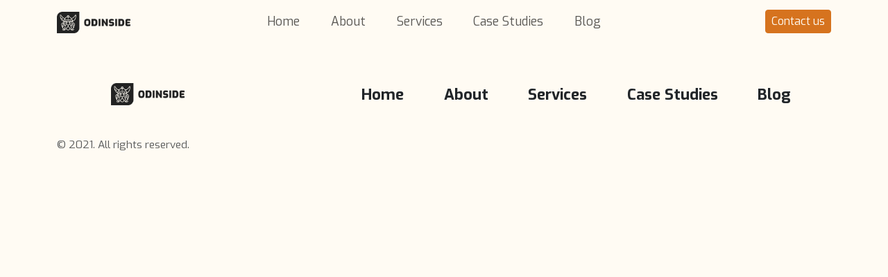

--- FILE ---
content_type: text/html; charset=utf-8
request_url: https://www.odinside.tech/blog/transforming-thought-leadership-building-the-alexander-thought-leadership-platform
body_size: 3020
content:
<!DOCTYPE html>
<html lang="en" >
  <head>
    
    
    
  








  <meta name="title" content="Transforming Thought Leadership: Building the Alexander Thought Leadership Platform" />





  <meta name="description" content="At Odinside, we are committed to creating impactful web platforms that address the needs of diverse industries. In this article, we highlight Nicholas Bester&#39;s exceptional work in developing the Alexander Thought Leadership Platform for the Alexander Forbes Research Institute. This innovative platform focuses on meeting the financial services industry&#39;s needs in South Africa and beyond. Nicholas&#39;s approach, which encompassed Component Driven Development (CDD) and SCRUM methodology with Atlassian Jira, ensured a successful and efficient project delivery." />













<!-- Global site tag (gtag.js) - Google Analytics -->
<script async src="https://www.googletagmanager.com/gtag/js?id=G-4C48X5CL2F"></script>
<script nonce="">
  window.dataLayer = window.dataLayer || [];
  function gtag(){dataLayer.push(arguments);}
  gtag('js', new Date());
  gtag('config', 'G-4C48X5CL2F');
</script>



  <link href="https://odinside-www.s3.amazonaws.com/apos-frontend/releases/ydB6Jl64hsOqw8khrk99nhNGmLr27Xfn/default/public-bundle.css" rel="stylesheet" />



    <title>
  Odinside Technology Consultancy - Transforming Thought Leadership: Building the Alexander Thought Leadership Platform
  
</title>

    
    

    
    <meta name="viewport" content="width=device-width, initial-scale=1">
    
    
  
  <!-- Google Tag Manager -->
  <script>(function(w,d,s,l,i){w[l]=w[l]||[];w[l].push({'gtm.start':
  new Date().getTime(),event:'gtm.js'});var f=d.getElementsByTagName(s)[0],
  j=d.createElement(s),dl=l!='dataLayer'?'&l='+l:'';j.async=true;j.src=
  'https://www.googletagmanager.com/gtm.js?id='+i+dl;f.parentNode.insertBefore(j,f);
  })(window,document,'script','dataLayer','GTM-MG8R5F7');</script>
  <!-- End Google Tag Manager -->


  
  





  



  



  



  
  
    
  


<meta property="og:url" content="https://www.odinside.tech/blog/transforming-thought-leadership-building-the-alexander-thought-leadership-platform" />
<meta property="og:type" content="article" />
<meta property="og:title" content="Transforming Thought Leadership: Building the Alexander Thought Leadership Platform" />


  <meta property="og:description" content="At Odinside, we are committed to creating impactful web platforms that address the needs of diverse industries. In this article, we highlight Nicholas Bester&#39;s exceptional work in developing the Alexander Thought Leadership Platform for the Alexander Forbes Research Institute. This innovative platform focuses on meeting the financial services industry&#39;s needs in South Africa and beyond. Nicholas&#39;s approach, which encompassed Component Driven Development (CDD) and SCRUM methodology with Atlassian Jira, ensured a successful and efficient project delivery." />



  <meta property="og:image" content="https://odinside-www.s3.amazonaws.com/attachments/clkjsqjx2002ajnoz0unades9-card.max.jpg" />



    
  <link rel="stylesheet" href="https://fonts.googleapis.com/css?family=Exo:400,500,600,700,900|DM+Mono:400&amp;subset=latin">
  <link rel="stylesheet" href="https://cdn.jsdelivr.net/npm/bootstrap-icons@1.10.3/font/bootstrap-icons.css">
  <script src="https://afarkas.github.io/lazysizes/plugins/bgset/ls.bgset.min.js"></script>
  <script src="https://afarkas.github.io/lazysizes/lazysizes.min.js"></script>
  <link rel="apple-touch-icon" sizes="180x180" href="/images/favicons/apple-touch-icon.png?v=1.1">
  <link rel="icon" type="image/png" sizes="32x32" href="/images/favicons/favicon-32x32.png?v=1.1">
  <link rel="icon" type="image/png" sizes="16x16" href="/images/favicons/favicon-16x16.png?v=1.1">
  <link rel="manifest" href="/images/favicons/site.webmanifest?v=1.1">
  <link rel="mask-icon" href="/images/favicons/safari-pinned-tab.svg?v=1.1" color="#000000">
  <link rel="shortcut icon" href="/images/favicons/favicon.ico?v=1.1">
  <meta name="msapplication-TileColor" content="#000000">
  <meta name="msapplication-config" content="/images/favicons/browserconfig.xml?v=1.1">
  <meta name="theme-color" content="#ffffff">

  </head>
  <body class=" " data-apos-level='1' data-apos='{"modules":{},"prefix":"https://www.odinside.tech","sitePrefix":"","shortName":"odinside-www","locale":"en","csrfCookieName":"odinside-www.csrf","tabId":"cmkoitstx00710lr22v050gz8","uploadsUrl":"https://odinside-www.s3.amazonaws.com","assetBaseUrl":"https://odinside-www.s3.amazonaws.com/apos-frontend/releases/ydB6Jl64hsOqw8khrk99nhNGmLr27Xfn/default","scene":"public"}'>
    
  
  <!-- Google Tag Manager (noscript) -->
  <noscript>
    <iframe src="https://www.googletagmanager.com/ns.html?id=GTM-MG8R5F7"
    height="0" width="0" style="display:none;visibility:hidden"></iframe>
  </noscript>
  <!-- End Google Tag Manager (noscript) -->



    
      
    
    
      
    
    <div data-apos-refreshable>
      
  
    
	<section>
		<nav class="position-relative navbar navbar-expand-lg navbar-light">
			<div class="container">
				<a class="navbar-brand" href="https://www.odinside.tech/">
					<img src="/images/logo-dark.webp" alt="Odinside Technology Consulting" width="106">
				</a>
				<button class="navbar-toggler" type="button" data-bs-toggle="offcanvas" data-bs-target="#sideMenu" aria-controls="sideMenu" aria-expanded="false" aria-label="Toggle navigation">
					<span class="navbar-toggler-icon"></span>
				</button>
				<div class="collapse navbar-collapse">
					<ul class="navbar-nav position-absolute top-50 start-50 translate-middle">
						<li class="nav-item me-4">
							<a class="nav-link " href="https://www.odinside.tech/">Home</a>
						</li>
						
						<li class="nav-item me-4">
							<a class="nav-link " href="https://www.odinside.tech/about">About</a>
						</li>
						
						<li class="nav-item me-4">
							<a class="nav-link " href="https://www.odinside.tech/services">Services</a>
						</li>
						
						<li class="nav-item me-4">
							<a class="nav-link " href="https://www.odinside.tech/case-studies">Case Studies</a>
						</li>
						
						<li class="nav-item me-4">
							<a class="nav-link " href="https://www.odinside.tech/blog">Blog</a>
						</li>
						
					</ul>
					<div class="ms-auto">
						
							
     
      
    

    <a 
      
      
      
        class="text-white btn btn-primary btn-sm"
      
      href="https://www.odinside.tech/contact-us" 
      role="button" 
      target=""
    >Contact us</a>

						
					</div>
				</div>
			</div>
		</nav>

		
		<div class="offcanvas offcanvas-end" tabindex="-1" id="sideMenu">
			<nav class="navbar navbar-light m-4">
				<div class="d-flex flex-column w-100 h-100">
					<div class="d-flex justify-content-between mb-4">
						<a href="https://www.odinside.tech/">
							<img class="img-fluid" src="/images/logo-dark.webp" alt="Odinside Technology Consultancy" width="150">
						</a>
						<button class="btn-close" type="button" data-bs-dismiss="offcanvas" aria-label="Close"></button>
					</div>
					<div>
						<ul class="navbar-nav mb-4">
							<li class="nav-item">
								<a class="nav-link " href="https://www.odinside.tech/">Home</a>
							</li>
							
							<li class="nav-item mb-2">
								<a class="nav-link " href="https://www.odinside.tech/about">About</a>
							</li>
							
							<li class="nav-item mb-2">
								<a class="nav-link " href="https://www.odinside.tech/services">Services</a>
							</li>
							
							<li class="nav-item mb-2">
								<a class="nav-link " href="https://www.odinside.tech/case-studies">Case Studies</a>
							</li>
							
							<li class="nav-item mb-2">
								<a class="nav-link " href="https://www.odinside.tech/blog">Blog</a>
							</li>
							
						</ul>
						<div class="border-top pt-4 mb-5">
							
								
     
      
    

    <a 
      
      
      
        class="btn btn-primary w-100"
      
      href="https://www.odinside.tech/contact-us" 
      role="button" 
      target=""
    >Contact us</a>

							
						</div>
					</div>
					<div class="mt-auto">
						<p>
							<span>Get in Touch</span>
							<a href="/cdn-cgi/l/email-protection#87eee9e1e8c7e8e3eee9f4eee3e2a9f3e2e4ef"><span class="__cf_email__" data-cfemail="6f060109002f000b06011c060b0a411b0a0c07">[email&#160;protected]</span></a>
						</p>
						
						
						
						
					</div>
				</div>
			</nav>
		</div>

	</section>

  

      <a name="main"></a>
      

      
      

      
  

	<section class="py-5">
		<div class="container">
			<div class="row mb-4">
				<div class="col-12 col-lg-3 mb-5 mb-lg-0 text-lg-left text-center">
					<a class="navbar-brand" href="https://www.odinside.tech/">
						<img class="img-fluid" src="/images/logo-dark.webp" alt="Odinside Technology Consultancy" width="106">
					</a>
				</div>
				<div class="col-12 col-lg-9 d-flex justify-content-center justify-content-lg-end">
					<ul class="d-flex list-unstyled flex-wrap justify-content-center text-center text-lg-start">
						<li class="">
							<a class="text-decoration-none text-dark fs-5 fw-bold me-lg-5 me-2" href="https://www.odinside.tech/">Home</a>
						</li>
						
							<li><a class="text-decoration-none text-dark fs-5 fw-bold me-lg-5 me-2" href="https://www.odinside.tech/about">About</a></li>
						
							<li><a class="text-decoration-none text-dark fs-5 fw-bold me-lg-5 me-2" href="https://www.odinside.tech/services">Services</a></li>
						
							<li><a class="text-decoration-none text-dark fs-5 fw-bold me-lg-5 me-2" href="https://www.odinside.tech/case-studies">Case Studies</a></li>
						
							<li><a class="text-decoration-none text-dark fs-5 fw-bold me-lg-5 me-2" href="https://www.odinside.tech/blog">Blog</a></li>
						
					</ul>
				</div>
			</div>
			<div class="row">
				<div class="col-12 col-lg-6 text-center text-lg-left order-1 order-lg-0">
					<p class="small text-muted mb-0 text-center text-lg-start">© 2021. All rights reserved.</p>
				</div>
				<div class="col-12 col-lg-6 mb-4 mb-lg-0 text-center text-lg-end">
					
					
					
					
				</div>
			</div>
		</div>
	</section>


    </div>
    
  <script data-cfasync="false" src="/cdn-cgi/scripts/5c5dd728/cloudflare-static/email-decode.min.js"></script><script src="https://odinside-www.s3.amazonaws.com/apos-frontend/releases/ydB6Jl64hsOqw8khrk99nhNGmLr27Xfn/default/public-module-bundle.js"></script>



    
    
    

    
    

    
    
    
    
  <script defer src="https://static.cloudflareinsights.com/beacon.min.js/vcd15cbe7772f49c399c6a5babf22c1241717689176015" integrity="sha512-ZpsOmlRQV6y907TI0dKBHq9Md29nnaEIPlkf84rnaERnq6zvWvPUqr2ft8M1aS28oN72PdrCzSjY4U6VaAw1EQ==" data-cf-beacon='{"version":"2024.11.0","token":"41698a6f78ae4c90bef6b256f53e7369","r":1,"server_timing":{"name":{"cfCacheStatus":true,"cfEdge":true,"cfExtPri":true,"cfL4":true,"cfOrigin":true,"cfSpeedBrain":true},"location_startswith":null}}' crossorigin="anonymous"></script>
</body>
</html>


--- FILE ---
content_type: application/javascript
request_url: https://odinside-www.s3.amazonaws.com/apos-frontend/releases/ydB6Jl64hsOqw8khrk99nhNGmLr27Xfn/default/public-module-bundle.js
body_size: 29267
content:
/* BUILD: src */
/*! For license information please see src-build.js.LICENSE.txt */
(()=>{"use strict";var e={d:(t,n)=>{for(var i in n)e.o(n,i)&&!e.o(t,i)&&Object.defineProperty(t,i,{enumerable:!0,get:n[i]})},o:(e,t)=>Object.prototype.hasOwnProperty.call(e,t),r:e=>{"undefined"!=typeof Symbol&&Symbol.toStringTag&&Object.defineProperty(e,Symbol.toStringTag,{value:"Module"}),Object.defineProperty(e,"__esModule",{value:!0})}},t={};e.r(t),e.d(t,{afterMain:()=>D,afterRead:()=>S,afterWrite:()=>N,applyStyles:()=>z,arrow:()=>le,auto:()=>_,basePlacements:()=>b,beforeMain:()=>L,beforeRead:()=>O,beforeWrite:()=>P,bottom:()=>p,clippingParents:()=>w,computeStyles:()=>he,createPopper:()=>Re,createPopperBase:()=>He,createPopperLite:()=>ze,detectOverflow:()=>Oe,end:()=>y,eventListeners:()=>pe,flip:()=>ke,hide:()=>$e,left:()=>g,main:()=>$,modifierPhases:()=>j,offset:()=>De,placements:()=>x,popper:()=>E,popperGenerator:()=>Fe,popperOffsets:()=>Pe,preventOverflow:()=>Ie,read:()=>k,reference:()=>C,right:()=>m,start:()=>v,top:()=>f,variationPlacements:()=>T,viewport:()=>A,write:()=>I});function n(e,t){const n=t.querySelector("[data-apos-form-form]"),i=t.querySelector("[data-apos-form-submit-error]");apos.util.emit(document.body,"@apostrophecms/form:submission-failed",{form:n,errors:e}),apos.util.addClass(i,"apos-form-visible"),function(e,t){if(!Array.isArray(t))return;const n=e.querySelector("[data-apos-form-form]"),i=e.querySelector("[data-apos-form-global-error]");i.innerText="",t.forEach((function(e){if(!function(e){return!(!e.global&&!e.field||!e.message)}(e))return;if(e.global)return void(i.innerText=i.innerText+" "+e.message);let t=n.querySelectorAll(`[name=${e.field}]`);t=Array.prototype.slice.call(t);const o=n.querySelector(`[data-apos-input-message=${e.field}]`);t.forEach((function(e){apos.util.addClass(e,"apos-form-input-error")})),apos.util.addClass(o,"apos-form-error"),o.innerText=e.message,o.hidden=!1}))}(t,e)}let i;async function o(e){return grecaptcha.execute(i,{action:"submit"})}const s="@apostrophecms/form-select-field",r="[data-apos-form-select]",a="@apostrophecms/form-radio-field",l="[data-apos-form-radio]",c="@apostrophecms/form-checkboxes-field",u="[data-apos-form-checkboxes]",d="@apostrophecms/form-boolean-field",h="[data-apos-form-boolean]";var f="top",p="bottom",m="right",g="left",_="auto",b=[f,p,m,g],v="start",y="end",w="clippingParents",A="viewport",E="popper",C="reference",T=b.reduce((function(e,t){return e.concat([t+"-"+v,t+"-"+y])}),[]),x=[].concat(b,[_]).reduce((function(e,t){return e.concat([t,t+"-"+v,t+"-"+y])}),[]),O="beforeRead",k="read",S="afterRead",L="beforeMain",$="main",D="afterMain",P="beforeWrite",I="write",N="afterWrite",j=[O,k,S,L,$,D,P,I,N];function M(e){return e?(e.nodeName||"").toLowerCase():null}function q(e){if(null==e)return window;if("[object Window]"!==e.toString()){var t=e.ownerDocument;return t&&t.defaultView||window}return e}function F(e){return e instanceof q(e).Element||e instanceof Element}function H(e){return e instanceof q(e).HTMLElement||e instanceof HTMLElement}function R(e){return"undefined"!=typeof ShadowRoot&&(e instanceof q(e).ShadowRoot||e instanceof ShadowRoot)}const z={name:"applyStyles",enabled:!0,phase:"write",fn:function(e){var t=e.state;Object.keys(t.elements).forEach((function(e){var n=t.styles[e]||{},i=t.attributes[e]||{},o=t.elements[e];H(o)&&M(o)&&(Object.assign(o.style,n),Object.keys(i).forEach((function(e){var t=i[e];!1===t?o.removeAttribute(e):o.setAttribute(e,!0===t?"":t)})))}))},effect:function(e){var t=e.state,n={popper:{position:t.options.strategy,left:"0",top:"0",margin:"0"},arrow:{position:"absolute"},reference:{}};return Object.assign(t.elements.popper.style,n.popper),t.styles=n,t.elements.arrow&&Object.assign(t.elements.arrow.style,n.arrow),function(){Object.keys(t.elements).forEach((function(e){var i=t.elements[e],o=t.attributes[e]||{},s=Object.keys(t.styles.hasOwnProperty(e)?t.styles[e]:n[e]).reduce((function(e,t){return e[t]="",e}),{});H(i)&&M(i)&&(Object.assign(i.style,s),Object.keys(o).forEach((function(e){i.removeAttribute(e)})))}))}},requires:["computeStyles"]};function B(e){return e.split("-")[0]}var W=Math.max,U=Math.min,V=Math.round;function Q(){var e=navigator.userAgentData;return null!=e&&e.brands&&Array.isArray(e.brands)?e.brands.map((function(e){return e.brand+"/"+e.version})).join(" "):navigator.userAgent}function K(){return!/^((?!chrome|android).)*safari/i.test(Q())}function X(e,t,n){void 0===t&&(t=!1),void 0===n&&(n=!1);var i=e.getBoundingClientRect(),o=1,s=1;t&&H(e)&&(o=e.offsetWidth>0&&V(i.width)/e.offsetWidth||1,s=e.offsetHeight>0&&V(i.height)/e.offsetHeight||1);var r=(F(e)?q(e):window).visualViewport,a=!K()&&n,l=(i.left+(a&&r?r.offsetLeft:0))/o,c=(i.top+(a&&r?r.offsetTop:0))/s,u=i.width/o,d=i.height/s;return{width:u,height:d,top:c,right:l+u,bottom:c+d,left:l,x:l,y:c}}function Y(e){var t=X(e),n=e.offsetWidth,i=e.offsetHeight;return Math.abs(t.width-n)<=1&&(n=t.width),Math.abs(t.height-i)<=1&&(i=t.height),{x:e.offsetLeft,y:e.offsetTop,width:n,height:i}}function J(e,t){var n=t.getRootNode&&t.getRootNode();if(e.contains(t))return!0;if(n&&R(n)){var i=t;do{if(i&&e.isSameNode(i))return!0;i=i.parentNode||i.host}while(i)}return!1}function G(e){return q(e).getComputedStyle(e)}function Z(e){return["table","td","th"].indexOf(M(e))>=0}function ee(e){return((F(e)?e.ownerDocument:e.document)||window.document).documentElement}function te(e){return"html"===M(e)?e:e.assignedSlot||e.parentNode||(R(e)?e.host:null)||ee(e)}function ne(e){return H(e)&&"fixed"!==G(e).position?e.offsetParent:null}function ie(e){for(var t=q(e),n=ne(e);n&&Z(n)&&"static"===G(n).position;)n=ne(n);return n&&("html"===M(n)||"body"===M(n)&&"static"===G(n).position)?t:n||function(e){var t=/firefox/i.test(Q());if(/Trident/i.test(Q())&&H(e)&&"fixed"===G(e).position)return null;var n=te(e);for(R(n)&&(n=n.host);H(n)&&["html","body"].indexOf(M(n))<0;){var i=G(n);if("none"!==i.transform||"none"!==i.perspective||"paint"===i.contain||-1!==["transform","perspective"].indexOf(i.willChange)||t&&"filter"===i.willChange||t&&i.filter&&"none"!==i.filter)return n;n=n.parentNode}return null}(e)||t}function oe(e){return["top","bottom"].indexOf(e)>=0?"x":"y"}function se(e,t,n){return W(e,U(t,n))}function re(e){return Object.assign({},{top:0,right:0,bottom:0,left:0},e)}function ae(e,t){return t.reduce((function(t,n){return t[n]=e,t}),{})}const le={name:"arrow",enabled:!0,phase:"main",fn:function(e){var t,n=e.state,i=e.name,o=e.options,s=n.elements.arrow,r=n.modifiersData.popperOffsets,a=B(n.placement),l=oe(a),c=[g,m].indexOf(a)>=0?"height":"width";if(s&&r){var u=function(e,t){return re("number"!=typeof(e="function"==typeof e?e(Object.assign({},t.rects,{placement:t.placement})):e)?e:ae(e,b))}(o.padding,n),d=Y(s),h="y"===l?f:g,_="y"===l?p:m,v=n.rects.reference[c]+n.rects.reference[l]-r[l]-n.rects.popper[c],y=r[l]-n.rects.reference[l],w=ie(s),A=w?"y"===l?w.clientHeight||0:w.clientWidth||0:0,E=v/2-y/2,C=u[h],T=A-d[c]-u[_],x=A/2-d[c]/2+E,O=se(C,x,T),k=l;n.modifiersData[i]=((t={})[k]=O,t.centerOffset=O-x,t)}},effect:function(e){var t=e.state,n=e.options.element,i=void 0===n?"[data-popper-arrow]":n;null!=i&&("string"!=typeof i||(i=t.elements.popper.querySelector(i)))&&J(t.elements.popper,i)&&(t.elements.arrow=i)},requires:["popperOffsets"],requiresIfExists:["preventOverflow"]};function ce(e){return e.split("-")[1]}var ue={top:"auto",right:"auto",bottom:"auto",left:"auto"};function de(e){var t,n=e.popper,i=e.popperRect,o=e.placement,s=e.variation,r=e.offsets,a=e.position,l=e.gpuAcceleration,c=e.adaptive,u=e.roundOffsets,d=e.isFixed,h=r.x,_=void 0===h?0:h,b=r.y,v=void 0===b?0:b,w="function"==typeof u?u({x:_,y:v}):{x:_,y:v};_=w.x,v=w.y;var A=r.hasOwnProperty("x"),E=r.hasOwnProperty("y"),C=g,T=f,x=window;if(c){var O=ie(n),k="clientHeight",S="clientWidth";O===q(n)&&"static"!==G(O=ee(n)).position&&"absolute"===a&&(k="scrollHeight",S="scrollWidth"),(o===f||(o===g||o===m)&&s===y)&&(T=p,v-=(d&&O===x&&x.visualViewport?x.visualViewport.height:O[k])-i.height,v*=l?1:-1),o!==g&&(o!==f&&o!==p||s!==y)||(C=m,_-=(d&&O===x&&x.visualViewport?x.visualViewport.width:O[S])-i.width,_*=l?1:-1)}var L,$=Object.assign({position:a},c&&ue),D=!0===u?function(e,t){var n=e.x,i=e.y,o=t.devicePixelRatio||1;return{x:V(n*o)/o||0,y:V(i*o)/o||0}}({x:_,y:v},q(n)):{x:_,y:v};return _=D.x,v=D.y,l?Object.assign({},$,((L={})[T]=E?"0":"",L[C]=A?"0":"",L.transform=(x.devicePixelRatio||1)<=1?"translate("+_+"px, "+v+"px)":"translate3d("+_+"px, "+v+"px, 0)",L)):Object.assign({},$,((t={})[T]=E?v+"px":"",t[C]=A?_+"px":"",t.transform="",t))}const he={name:"computeStyles",enabled:!0,phase:"beforeWrite",fn:function(e){var t=e.state,n=e.options,i=n.gpuAcceleration,o=void 0===i||i,s=n.adaptive,r=void 0===s||s,a=n.roundOffsets,l=void 0===a||a,c={placement:B(t.placement),variation:ce(t.placement),popper:t.elements.popper,popperRect:t.rects.popper,gpuAcceleration:o,isFixed:"fixed"===t.options.strategy};null!=t.modifiersData.popperOffsets&&(t.styles.popper=Object.assign({},t.styles.popper,de(Object.assign({},c,{offsets:t.modifiersData.popperOffsets,position:t.options.strategy,adaptive:r,roundOffsets:l})))),null!=t.modifiersData.arrow&&(t.styles.arrow=Object.assign({},t.styles.arrow,de(Object.assign({},c,{offsets:t.modifiersData.arrow,position:"absolute",adaptive:!1,roundOffsets:l})))),t.attributes.popper=Object.assign({},t.attributes.popper,{"data-popper-placement":t.placement})},data:{}};var fe={passive:!0};const pe={name:"eventListeners",enabled:!0,phase:"write",fn:function(){},effect:function(e){var t=e.state,n=e.instance,i=e.options,o=i.scroll,s=void 0===o||o,r=i.resize,a=void 0===r||r,l=q(t.elements.popper),c=[].concat(t.scrollParents.reference,t.scrollParents.popper);return s&&c.forEach((function(e){e.addEventListener("scroll",n.update,fe)})),a&&l.addEventListener("resize",n.update,fe),function(){s&&c.forEach((function(e){e.removeEventListener("scroll",n.update,fe)})),a&&l.removeEventListener("resize",n.update,fe)}},data:{}};var me={left:"right",right:"left",bottom:"top",top:"bottom"};function ge(e){return e.replace(/left|right|bottom|top/g,(function(e){return me[e]}))}var _e={start:"end",end:"start"};function be(e){return e.replace(/start|end/g,(function(e){return _e[e]}))}function ve(e){var t=q(e);return{scrollLeft:t.pageXOffset,scrollTop:t.pageYOffset}}function ye(e){return X(ee(e)).left+ve(e).scrollLeft}function we(e){var t=G(e),n=t.overflow,i=t.overflowX,o=t.overflowY;return/auto|scroll|overlay|hidden/.test(n+o+i)}function Ae(e){return["html","body","#document"].indexOf(M(e))>=0?e.ownerDocument.body:H(e)&&we(e)?e:Ae(te(e))}function Ee(e,t){var n;void 0===t&&(t=[]);var i=Ae(e),o=i===(null==(n=e.ownerDocument)?void 0:n.body),s=q(i),r=o?[s].concat(s.visualViewport||[],we(i)?i:[]):i,a=t.concat(r);return o?a:a.concat(Ee(te(r)))}function Ce(e){return Object.assign({},e,{left:e.x,top:e.y,right:e.x+e.width,bottom:e.y+e.height})}function Te(e,t,n){return t===A?Ce(function(e,t){var n=q(e),i=ee(e),o=n.visualViewport,s=i.clientWidth,r=i.clientHeight,a=0,l=0;if(o){s=o.width,r=o.height;var c=K();(c||!c&&"fixed"===t)&&(a=o.offsetLeft,l=o.offsetTop)}return{width:s,height:r,x:a+ye(e),y:l}}(e,n)):F(t)?function(e,t){var n=X(e,!1,"fixed"===t);return n.top=n.top+e.clientTop,n.left=n.left+e.clientLeft,n.bottom=n.top+e.clientHeight,n.right=n.left+e.clientWidth,n.width=e.clientWidth,n.height=e.clientHeight,n.x=n.left,n.y=n.top,n}(t,n):Ce(function(e){var t,n=ee(e),i=ve(e),o=null==(t=e.ownerDocument)?void 0:t.body,s=W(n.scrollWidth,n.clientWidth,o?o.scrollWidth:0,o?o.clientWidth:0),r=W(n.scrollHeight,n.clientHeight,o?o.scrollHeight:0,o?o.clientHeight:0),a=-i.scrollLeft+ye(e),l=-i.scrollTop;return"rtl"===G(o||n).direction&&(a+=W(n.clientWidth,o?o.clientWidth:0)-s),{width:s,height:r,x:a,y:l}}(ee(e)))}function xe(e){var t,n=e.reference,i=e.element,o=e.placement,s=o?B(o):null,r=o?ce(o):null,a=n.x+n.width/2-i.width/2,l=n.y+n.height/2-i.height/2;switch(s){case f:t={x:a,y:n.y-i.height};break;case p:t={x:a,y:n.y+n.height};break;case m:t={x:n.x+n.width,y:l};break;case g:t={x:n.x-i.width,y:l};break;default:t={x:n.x,y:n.y}}var c=s?oe(s):null;if(null!=c){var u="y"===c?"height":"width";switch(r){case v:t[c]=t[c]-(n[u]/2-i[u]/2);break;case y:t[c]=t[c]+(n[u]/2-i[u]/2)}}return t}function Oe(e,t){void 0===t&&(t={});var n=t,i=n.placement,o=void 0===i?e.placement:i,s=n.strategy,r=void 0===s?e.strategy:s,a=n.boundary,l=void 0===a?w:a,c=n.rootBoundary,u=void 0===c?A:c,d=n.elementContext,h=void 0===d?E:d,g=n.altBoundary,_=void 0!==g&&g,v=n.padding,y=void 0===v?0:v,T=re("number"!=typeof y?y:ae(y,b)),x=h===E?C:E,O=e.rects.popper,k=e.elements[_?x:h],S=function(e,t,n,i){var o="clippingParents"===t?function(e){var t=Ee(te(e)),n=["absolute","fixed"].indexOf(G(e).position)>=0&&H(e)?ie(e):e;return F(n)?t.filter((function(e){return F(e)&&J(e,n)&&"body"!==M(e)})):[]}(e):[].concat(t),s=[].concat(o,[n]),r=s[0],a=s.reduce((function(t,n){var o=Te(e,n,i);return t.top=W(o.top,t.top),t.right=U(o.right,t.right),t.bottom=U(o.bottom,t.bottom),t.left=W(o.left,t.left),t}),Te(e,r,i));return a.width=a.right-a.left,a.height=a.bottom-a.top,a.x=a.left,a.y=a.top,a}(F(k)?k:k.contextElement||ee(e.elements.popper),l,u,r),L=X(e.elements.reference),$=xe({reference:L,element:O,strategy:"absolute",placement:o}),D=Ce(Object.assign({},O,$)),P=h===E?D:L,I={top:S.top-P.top+T.top,bottom:P.bottom-S.bottom+T.bottom,left:S.left-P.left+T.left,right:P.right-S.right+T.right},N=e.modifiersData.offset;if(h===E&&N){var j=N[o];Object.keys(I).forEach((function(e){var t=[m,p].indexOf(e)>=0?1:-1,n=[f,p].indexOf(e)>=0?"y":"x";I[e]+=j[n]*t}))}return I}const ke={name:"flip",enabled:!0,phase:"main",fn:function(e){var t=e.state,n=e.options,i=e.name;if(!t.modifiersData[i]._skip){for(var o=n.mainAxis,s=void 0===o||o,r=n.altAxis,a=void 0===r||r,l=n.fallbackPlacements,c=n.padding,u=n.boundary,d=n.rootBoundary,h=n.altBoundary,y=n.flipVariations,w=void 0===y||y,A=n.allowedAutoPlacements,E=t.options.placement,C=B(E),O=l||(C!==E&&w?function(e){if(B(e)===_)return[];var t=ge(e);return[be(e),t,be(t)]}(E):[ge(E)]),k=[E].concat(O).reduce((function(e,n){return e.concat(B(n)===_?function(e,t){void 0===t&&(t={});var n=t,i=n.placement,o=n.boundary,s=n.rootBoundary,r=n.padding,a=n.flipVariations,l=n.allowedAutoPlacements,c=void 0===l?x:l,u=ce(i),d=u?a?T:T.filter((function(e){return ce(e)===u})):b,h=d.filter((function(e){return c.indexOf(e)>=0}));0===h.length&&(h=d);var f=h.reduce((function(t,n){return t[n]=Oe(e,{placement:n,boundary:o,rootBoundary:s,padding:r})[B(n)],t}),{});return Object.keys(f).sort((function(e,t){return f[e]-f[t]}))}(t,{placement:n,boundary:u,rootBoundary:d,padding:c,flipVariations:w,allowedAutoPlacements:A}):n)}),[]),S=t.rects.reference,L=t.rects.popper,$=new Map,D=!0,P=k[0],I=0;I<k.length;I++){var N=k[I],j=B(N),M=ce(N)===v,q=[f,p].indexOf(j)>=0,F=q?"width":"height",H=Oe(t,{placement:N,boundary:u,rootBoundary:d,altBoundary:h,padding:c}),R=q?M?m:g:M?p:f;S[F]>L[F]&&(R=ge(R));var z=ge(R),W=[];if(s&&W.push(H[j]<=0),a&&W.push(H[R]<=0,H[z]<=0),W.every((function(e){return e}))){P=N,D=!1;break}$.set(N,W)}if(D)for(var U=function(e){var t=k.find((function(t){var n=$.get(t);if(n)return n.slice(0,e).every((function(e){return e}))}));if(t)return P=t,"break"},V=w?3:1;V>0&&"break"!==U(V);V--);t.placement!==P&&(t.modifiersData[i]._skip=!0,t.placement=P,t.reset=!0)}},requiresIfExists:["offset"],data:{_skip:!1}};function Se(e,t,n){return void 0===n&&(n={x:0,y:0}),{top:e.top-t.height-n.y,right:e.right-t.width+n.x,bottom:e.bottom-t.height+n.y,left:e.left-t.width-n.x}}function Le(e){return[f,m,p,g].some((function(t){return e[t]>=0}))}const $e={name:"hide",enabled:!0,phase:"main",requiresIfExists:["preventOverflow"],fn:function(e){var t=e.state,n=e.name,i=t.rects.reference,o=t.rects.popper,s=t.modifiersData.preventOverflow,r=Oe(t,{elementContext:"reference"}),a=Oe(t,{altBoundary:!0}),l=Se(r,i),c=Se(a,o,s),u=Le(l),d=Le(c);t.modifiersData[n]={referenceClippingOffsets:l,popperEscapeOffsets:c,isReferenceHidden:u,hasPopperEscaped:d},t.attributes.popper=Object.assign({},t.attributes.popper,{"data-popper-reference-hidden":u,"data-popper-escaped":d})}},De={name:"offset",enabled:!0,phase:"main",requires:["popperOffsets"],fn:function(e){var t=e.state,n=e.options,i=e.name,o=n.offset,s=void 0===o?[0,0]:o,r=x.reduce((function(e,n){return e[n]=function(e,t,n){var i=B(e),o=[g,f].indexOf(i)>=0?-1:1,s="function"==typeof n?n(Object.assign({},t,{placement:e})):n,r=s[0],a=s[1];return r=r||0,a=(a||0)*o,[g,m].indexOf(i)>=0?{x:a,y:r}:{x:r,y:a}}(n,t.rects,s),e}),{}),a=r[t.placement],l=a.x,c=a.y;null!=t.modifiersData.popperOffsets&&(t.modifiersData.popperOffsets.x+=l,t.modifiersData.popperOffsets.y+=c),t.modifiersData[i]=r}},Pe={name:"popperOffsets",enabled:!0,phase:"read",fn:function(e){var t=e.state,n=e.name;t.modifiersData[n]=xe({reference:t.rects.reference,element:t.rects.popper,strategy:"absolute",placement:t.placement})},data:{}},Ie={name:"preventOverflow",enabled:!0,phase:"main",fn:function(e){var t=e.state,n=e.options,i=e.name,o=n.mainAxis,s=void 0===o||o,r=n.altAxis,a=void 0!==r&&r,l=n.boundary,c=n.rootBoundary,u=n.altBoundary,d=n.padding,h=n.tether,_=void 0===h||h,b=n.tetherOffset,y=void 0===b?0:b,w=Oe(t,{boundary:l,rootBoundary:c,padding:d,altBoundary:u}),A=B(t.placement),E=ce(t.placement),C=!E,T=oe(A),x="x"===T?"y":"x",O=t.modifiersData.popperOffsets,k=t.rects.reference,S=t.rects.popper,L="function"==typeof y?y(Object.assign({},t.rects,{placement:t.placement})):y,$="number"==typeof L?{mainAxis:L,altAxis:L}:Object.assign({mainAxis:0,altAxis:0},L),D=t.modifiersData.offset?t.modifiersData.offset[t.placement]:null,P={x:0,y:0};if(O){if(s){var I,N="y"===T?f:g,j="y"===T?p:m,M="y"===T?"height":"width",q=O[T],F=q+w[N],H=q-w[j],R=_?-S[M]/2:0,z=E===v?k[M]:S[M],V=E===v?-S[M]:-k[M],Q=t.elements.arrow,K=_&&Q?Y(Q):{width:0,height:0},X=t.modifiersData["arrow#persistent"]?t.modifiersData["arrow#persistent"].padding:{top:0,right:0,bottom:0,left:0},J=X[N],G=X[j],Z=se(0,k[M],K[M]),ee=C?k[M]/2-R-Z-J-$.mainAxis:z-Z-J-$.mainAxis,te=C?-k[M]/2+R+Z+G+$.mainAxis:V+Z+G+$.mainAxis,ne=t.elements.arrow&&ie(t.elements.arrow),re=ne?"y"===T?ne.clientTop||0:ne.clientLeft||0:0,ae=null!=(I=null==D?void 0:D[T])?I:0,le=q+te-ae,ue=se(_?U(F,q+ee-ae-re):F,q,_?W(H,le):H);O[T]=ue,P[T]=ue-q}if(a){var de,he="x"===T?f:g,fe="x"===T?p:m,pe=O[x],me="y"===x?"height":"width",ge=pe+w[he],_e=pe-w[fe],be=-1!==[f,g].indexOf(A),ve=null!=(de=null==D?void 0:D[x])?de:0,ye=be?ge:pe-k[me]-S[me]-ve+$.altAxis,we=be?pe+k[me]+S[me]-ve-$.altAxis:_e,Ae=_&&be?function(e,t,n){var i=se(e,t,n);return i>n?n:i}(ye,pe,we):se(_?ye:ge,pe,_?we:_e);O[x]=Ae,P[x]=Ae-pe}t.modifiersData[i]=P}},requiresIfExists:["offset"]};function Ne(e,t,n){void 0===n&&(n=!1);var i,o,s=H(t),r=H(t)&&function(e){var t=e.getBoundingClientRect(),n=V(t.width)/e.offsetWidth||1,i=V(t.height)/e.offsetHeight||1;return 1!==n||1!==i}(t),a=ee(t),l=X(e,r,n),c={scrollLeft:0,scrollTop:0},u={x:0,y:0};return(s||!s&&!n)&&(("body"!==M(t)||we(a))&&(c=(i=t)!==q(i)&&H(i)?{scrollLeft:(o=i).scrollLeft,scrollTop:o.scrollTop}:ve(i)),H(t)?((u=X(t,!0)).x+=t.clientLeft,u.y+=t.clientTop):a&&(u.x=ye(a))),{x:l.left+c.scrollLeft-u.x,y:l.top+c.scrollTop-u.y,width:l.width,height:l.height}}function je(e){var t=new Map,n=new Set,i=[];function o(e){n.add(e.name),[].concat(e.requires||[],e.requiresIfExists||[]).forEach((function(e){if(!n.has(e)){var i=t.get(e);i&&o(i)}})),i.push(e)}return e.forEach((function(e){t.set(e.name,e)})),e.forEach((function(e){n.has(e.name)||o(e)})),i}var Me={placement:"bottom",modifiers:[],strategy:"absolute"};function qe(){for(var e=arguments.length,t=new Array(e),n=0;n<e;n++)t[n]=arguments[n];return!t.some((function(e){return!(e&&"function"==typeof e.getBoundingClientRect)}))}function Fe(e){void 0===e&&(e={});var t=e,n=t.defaultModifiers,i=void 0===n?[]:n,o=t.defaultOptions,s=void 0===o?Me:o;return function(e,t,n){void 0===n&&(n=s);var o,r,a={placement:"bottom",orderedModifiers:[],options:Object.assign({},Me,s),modifiersData:{},elements:{reference:e,popper:t},attributes:{},styles:{}},l=[],c=!1,u={state:a,setOptions:function(n){var o="function"==typeof n?n(a.options):n;d(),a.options=Object.assign({},s,a.options,o),a.scrollParents={reference:F(e)?Ee(e):e.contextElement?Ee(e.contextElement):[],popper:Ee(t)};var r,c,h=function(e){var t=je(e);return j.reduce((function(e,n){return e.concat(t.filter((function(e){return e.phase===n})))}),[])}((r=[].concat(i,a.options.modifiers),c=r.reduce((function(e,t){var n=e[t.name];return e[t.name]=n?Object.assign({},n,t,{options:Object.assign({},n.options,t.options),data:Object.assign({},n.data,t.data)}):t,e}),{}),Object.keys(c).map((function(e){return c[e]}))));return a.orderedModifiers=h.filter((function(e){return e.enabled})),a.orderedModifiers.forEach((function(e){var t=e.name,n=e.options,i=void 0===n?{}:n,o=e.effect;if("function"==typeof o){var s=o({state:a,name:t,instance:u,options:i});l.push(s||function(){})}})),u.update()},forceUpdate:function(){if(!c){var e=a.elements,t=e.reference,n=e.popper;if(qe(t,n)){a.rects={reference:Ne(t,ie(n),"fixed"===a.options.strategy),popper:Y(n)},a.reset=!1,a.placement=a.options.placement,a.orderedModifiers.forEach((function(e){return a.modifiersData[e.name]=Object.assign({},e.data)}));for(var i=0;i<a.orderedModifiers.length;i++)if(!0!==a.reset){var o=a.orderedModifiers[i],s=o.fn,r=o.options,l=void 0===r?{}:r,d=o.name;"function"==typeof s&&(a=s({state:a,options:l,name:d,instance:u})||a)}else a.reset=!1,i=-1}}},update:(o=function(){return new Promise((function(e){u.forceUpdate(),e(a)}))},function(){return r||(r=new Promise((function(e){Promise.resolve().then((function(){r=void 0,e(o())}))}))),r}),destroy:function(){d(),c=!0}};if(!qe(e,t))return u;function d(){l.forEach((function(e){return e()})),l=[]}return u.setOptions(n).then((function(e){!c&&n.onFirstUpdate&&n.onFirstUpdate(e)})),u}}var He=Fe(),Re=Fe({defaultModifiers:[pe,Pe,he,z,De,ke,Ie,le,$e]}),ze=Fe({defaultModifiers:[pe,Pe,he,z]});const Be=new Map,We={set(e,t,n){Be.has(e)||Be.set(e,new Map);const i=Be.get(e);i.has(t)||0===i.size?i.set(t,n):console.error(`Bootstrap doesn't allow more than one instance per element. Bound instance: ${Array.from(i.keys())[0]}.`)},get:(e,t)=>Be.has(e)&&Be.get(e).get(t)||null,remove(e,t){if(!Be.has(e))return;const n=Be.get(e);n.delete(t),0===n.size&&Be.delete(e)}},Ue="transitionend",Ve=e=>(e&&window.CSS&&window.CSS.escape&&(e=e.replace(/#([^\s"#']+)/g,((e,t)=>`#${CSS.escape(t)}`))),e),Qe=e=>{e.dispatchEvent(new Event(Ue))},Ke=e=>!(!e||"object"!=typeof e)&&(void 0!==e.jquery&&(e=e[0]),void 0!==e.nodeType),Xe=e=>Ke(e)?e.jquery?e[0]:e:"string"==typeof e&&e.length>0?document.querySelector(Ve(e)):null,Ye=e=>{if(!Ke(e)||0===e.getClientRects().length)return!1;const t="visible"===getComputedStyle(e).getPropertyValue("visibility"),n=e.closest("details:not([open])");if(!n)return t;if(n!==e){const t=e.closest("summary");if(t&&t.parentNode!==n)return!1;if(null===t)return!1}return t},Je=e=>!e||e.nodeType!==Node.ELEMENT_NODE||!!e.classList.contains("disabled")||(void 0!==e.disabled?e.disabled:e.hasAttribute("disabled")&&"false"!==e.getAttribute("disabled")),Ge=e=>{if(!document.documentElement.attachShadow)return null;if("function"==typeof e.getRootNode){const t=e.getRootNode();return t instanceof ShadowRoot?t:null}return e instanceof ShadowRoot?e:e.parentNode?Ge(e.parentNode):null},Ze=()=>{},et=e=>{e.offsetHeight},tt=()=>window.jQuery&&!document.body.hasAttribute("data-bs-no-jquery")?window.jQuery:null,nt=[],it=()=>"rtl"===document.documentElement.dir,ot=e=>{var t;t=()=>{const t=tt();if(t){const n=e.NAME,i=t.fn[n];t.fn[n]=e.jQueryInterface,t.fn[n].Constructor=e,t.fn[n].noConflict=()=>(t.fn[n]=i,e.jQueryInterface)}},"loading"===document.readyState?(nt.length||document.addEventListener("DOMContentLoaded",(()=>{for(const e of nt)e()})),nt.push(t)):t()},st=(e,t=[],n=e)=>"function"==typeof e?e(...t):n,rt=(e,t,n=!0)=>{if(!n)return void st(e);const i=(e=>{if(!e)return 0;let{transitionDuration:t,transitionDelay:n}=window.getComputedStyle(e);const i=Number.parseFloat(t),o=Number.parseFloat(n);return i||o?(t=t.split(",")[0],n=n.split(",")[0],1e3*(Number.parseFloat(t)+Number.parseFloat(n))):0})(t)+5;let o=!1;const s=({target:n})=>{n===t&&(o=!0,t.removeEventListener(Ue,s),st(e))};t.addEventListener(Ue,s),setTimeout((()=>{o||Qe(t)}),i)},at=(e,t,n,i)=>{const o=e.length;let s=e.indexOf(t);return-1===s?!n&&i?e[o-1]:e[0]:(s+=n?1:-1,i&&(s=(s+o)%o),e[Math.max(0,Math.min(s,o-1))])},lt=/[^.]*(?=\..*)\.|.*/,ct=/\..*/,ut=/::\d+$/,dt={};let ht=1;const ft={mouseenter:"mouseover",mouseleave:"mouseout"},pt=new Set(["click","dblclick","mouseup","mousedown","contextmenu","mousewheel","DOMMouseScroll","mouseover","mouseout","mousemove","selectstart","selectend","keydown","keypress","keyup","orientationchange","touchstart","touchmove","touchend","touchcancel","pointerdown","pointermove","pointerup","pointerleave","pointercancel","gesturestart","gesturechange","gestureend","focus","blur","change","reset","select","submit","focusin","focusout","load","unload","beforeunload","resize","move","DOMContentLoaded","readystatechange","error","abort","scroll"]);function mt(e,t){return t&&`${t}::${ht++}`||e.uidEvent||ht++}function gt(e){const t=mt(e);return e.uidEvent=t,dt[t]=dt[t]||{},dt[t]}function _t(e,t,n=null){return Object.values(e).find((e=>e.callable===t&&e.delegationSelector===n))}function bt(e,t,n){const i="string"==typeof t,o=i?n:t||n;let s=At(e);return pt.has(s)||(s=e),[i,o,s]}function vt(e,t,n,i,o){if("string"!=typeof t||!e)return;let[s,r,a]=bt(t,n,i);if(t in ft){const e=e=>function(t){if(!t.relatedTarget||t.relatedTarget!==t.delegateTarget&&!t.delegateTarget.contains(t.relatedTarget))return e.call(this,t)};r=e(r)}const l=gt(e),c=l[a]||(l[a]={}),u=_t(c,r,s?n:null);if(u)return void(u.oneOff=u.oneOff&&o);const d=mt(r,t.replace(lt,"")),h=s?function(e,t,n){return function i(o){const s=e.querySelectorAll(t);for(let{target:r}=o;r&&r!==this;r=r.parentNode)for(const a of s)if(a===r)return Ct(o,{delegateTarget:r}),i.oneOff&&Et.off(e,o.type,t,n),n.apply(r,[o])}}(e,n,r):function(e,t){return function n(i){return Ct(i,{delegateTarget:e}),n.oneOff&&Et.off(e,i.type,t),t.apply(e,[i])}}(e,r);h.delegationSelector=s?n:null,h.callable=r,h.oneOff=o,h.uidEvent=d,c[d]=h,e.addEventListener(a,h,s)}function yt(e,t,n,i,o){const s=_t(t[n],i,o);s&&(e.removeEventListener(n,s,Boolean(o)),delete t[n][s.uidEvent])}function wt(e,t,n,i){const o=t[n]||{};for(const[s,r]of Object.entries(o))s.includes(i)&&yt(e,t,n,r.callable,r.delegationSelector)}function At(e){return e=e.replace(ct,""),ft[e]||e}const Et={on(e,t,n,i){vt(e,t,n,i,!1)},one(e,t,n,i){vt(e,t,n,i,!0)},off(e,t,n,i){if("string"!=typeof t||!e)return;const[o,s,r]=bt(t,n,i),a=r!==t,l=gt(e),c=l[r]||{},u=t.startsWith(".");if(void 0===s){if(u)for(const n of Object.keys(l))wt(e,l,n,t.slice(1));for(const[n,i]of Object.entries(c)){const o=n.replace(ut,"");a&&!t.includes(o)||yt(e,l,r,i.callable,i.delegationSelector)}}else{if(!Object.keys(c).length)return;yt(e,l,r,s,o?n:null)}},trigger(e,t,n){if("string"!=typeof t||!e)return null;const i=tt();let o=null,s=!0,r=!0,a=!1;t!==At(t)&&i&&(o=i.Event(t,n),i(e).trigger(o),s=!o.isPropagationStopped(),r=!o.isImmediatePropagationStopped(),a=o.isDefaultPrevented());const l=Ct(new Event(t,{bubbles:s,cancelable:!0}),n);return a&&l.preventDefault(),r&&e.dispatchEvent(l),l.defaultPrevented&&o&&o.preventDefault(),l}};function Ct(e,t={}){for(const[n,i]of Object.entries(t))try{e[n]=i}catch(t){Object.defineProperty(e,n,{configurable:!0,get:()=>i})}return e}function Tt(e){if("true"===e)return!0;if("false"===e)return!1;if(e===Number(e).toString())return Number(e);if(""===e||"null"===e)return null;if("string"!=typeof e)return e;try{return JSON.parse(decodeURIComponent(e))}catch(t){return e}}function xt(e){return e.replace(/[A-Z]/g,(e=>`-${e.toLowerCase()}`))}const Ot={setDataAttribute(e,t,n){e.setAttribute(`data-bs-${xt(t)}`,n)},removeDataAttribute(e,t){e.removeAttribute(`data-bs-${xt(t)}`)},getDataAttributes(e){if(!e)return{};const t={},n=Object.keys(e.dataset).filter((e=>e.startsWith("bs")&&!e.startsWith("bsConfig")));for(const i of n){let n=i.replace(/^bs/,"");n=n.charAt(0).toLowerCase()+n.slice(1,n.length),t[n]=Tt(e.dataset[i])}return t},getDataAttribute:(e,t)=>Tt(e.getAttribute(`data-bs-${xt(t)}`))};class kt{static get Default(){return{}}static get DefaultType(){return{}}static get NAME(){throw new Error('You have to implement the static method "NAME", for each component!')}_getConfig(e){return e=this._mergeConfigObj(e),e=this._configAfterMerge(e),this._typeCheckConfig(e),e}_configAfterMerge(e){return e}_mergeConfigObj(e,t){const n=Ke(t)?Ot.getDataAttribute(t,"config"):{};return{...this.constructor.Default,..."object"==typeof n?n:{},...Ke(t)?Ot.getDataAttributes(t):{},..."object"==typeof e?e:{}}}_typeCheckConfig(e,t=this.constructor.DefaultType){for(const[i,o]of Object.entries(t)){const t=e[i],s=Ke(t)?"element":null==(n=t)?`${n}`:Object.prototype.toString.call(n).match(/\s([a-z]+)/i)[1].toLowerCase();if(!new RegExp(o).test(s))throw new TypeError(`${this.constructor.NAME.toUpperCase()}: Option "${i}" provided type "${s}" but expected type "${o}".`)}var n}}class St extends kt{constructor(e,t){super(),(e=Xe(e))&&(this._element=e,this._config=this._getConfig(t),We.set(this._element,this.constructor.DATA_KEY,this))}dispose(){We.remove(this._element,this.constructor.DATA_KEY),Et.off(this._element,this.constructor.EVENT_KEY);for(const e of Object.getOwnPropertyNames(this))this[e]=null}_queueCallback(e,t,n=!0){rt(e,t,n)}_getConfig(e){return e=this._mergeConfigObj(e,this._element),e=this._configAfterMerge(e),this._typeCheckConfig(e),e}static getInstance(e){return We.get(Xe(e),this.DATA_KEY)}static getOrCreateInstance(e,t={}){return this.getInstance(e)||new this(e,"object"==typeof t?t:null)}static get VERSION(){return"5.3.3"}static get DATA_KEY(){return`bs.${this.NAME}`}static get EVENT_KEY(){return`.${this.DATA_KEY}`}static eventName(e){return`${e}${this.EVENT_KEY}`}}const Lt=e=>{let t=e.getAttribute("data-bs-target");if(!t||"#"===t){let n=e.getAttribute("href");if(!n||!n.includes("#")&&!n.startsWith("."))return null;n.includes("#")&&!n.startsWith("#")&&(n=`#${n.split("#")[1]}`),t=n&&"#"!==n?n.trim():null}return t?t.split(",").map((e=>Ve(e))).join(","):null},$t={find:(e,t=document.documentElement)=>[].concat(...Element.prototype.querySelectorAll.call(t,e)),findOne:(e,t=document.documentElement)=>Element.prototype.querySelector.call(t,e),children:(e,t)=>[].concat(...e.children).filter((e=>e.matches(t))),parents(e,t){const n=[];let i=e.parentNode.closest(t);for(;i;)n.push(i),i=i.parentNode.closest(t);return n},prev(e,t){let n=e.previousElementSibling;for(;n;){if(n.matches(t))return[n];n=n.previousElementSibling}return[]},next(e,t){let n=e.nextElementSibling;for(;n;){if(n.matches(t))return[n];n=n.nextElementSibling}return[]},focusableChildren(e){const t=["a","button","input","textarea","select","details","[tabindex]",'[contenteditable="true"]'].map((e=>`${e}:not([tabindex^="-"])`)).join(",");return this.find(t,e).filter((e=>!Je(e)&&Ye(e)))},getSelectorFromElement(e){const t=Lt(e);return t&&$t.findOne(t)?t:null},getElementFromSelector(e){const t=Lt(e);return t?$t.findOne(t):null},getMultipleElementsFromSelector(e){const t=Lt(e);return t?$t.find(t):[]}},Dt=(e,t="hide")=>{const n=`click.dismiss${e.EVENT_KEY}`,i=e.NAME;Et.on(document,n,`[data-bs-dismiss="${i}"]`,(function(n){if(["A","AREA"].includes(this.tagName)&&n.preventDefault(),Je(this))return;const o=$t.getElementFromSelector(this)||this.closest(`.${i}`);e.getOrCreateInstance(o)[t]()}))},Pt=".bs.alert",It=`close${Pt}`,Nt=`closed${Pt}`;class jt extends St{static get NAME(){return"alert"}close(){if(Et.trigger(this._element,It).defaultPrevented)return;this._element.classList.remove("show");const e=this._element.classList.contains("fade");this._queueCallback((()=>this._destroyElement()),this._element,e)}_destroyElement(){this._element.remove(),Et.trigger(this._element,Nt),this.dispose()}static jQueryInterface(e){return this.each((function(){const t=jt.getOrCreateInstance(this);if("string"==typeof e){if(void 0===t[e]||e.startsWith("_")||"constructor"===e)throw new TypeError(`No method named "${e}"`);t[e](this)}}))}}Dt(jt,"close"),ot(jt);const Mt='[data-bs-toggle="button"]';class qt extends St{static get NAME(){return"button"}toggle(){this._element.setAttribute("aria-pressed",this._element.classList.toggle("active"))}static jQueryInterface(e){return this.each((function(){const t=qt.getOrCreateInstance(this);"toggle"===e&&t[e]()}))}}Et.on(document,"click.bs.button.data-api",Mt,(e=>{e.preventDefault();const t=e.target.closest(Mt);qt.getOrCreateInstance(t).toggle()})),ot(qt);const Ft=".bs.swipe",Ht=`touchstart${Ft}`,Rt=`touchmove${Ft}`,zt=`touchend${Ft}`,Bt=`pointerdown${Ft}`,Wt=`pointerup${Ft}`,Ut={endCallback:null,leftCallback:null,rightCallback:null},Vt={endCallback:"(function|null)",leftCallback:"(function|null)",rightCallback:"(function|null)"};class Qt extends kt{constructor(e,t){super(),this._element=e,e&&Qt.isSupported()&&(this._config=this._getConfig(t),this._deltaX=0,this._supportPointerEvents=Boolean(window.PointerEvent),this._initEvents())}static get Default(){return Ut}static get DefaultType(){return Vt}static get NAME(){return"swipe"}dispose(){Et.off(this._element,Ft)}_start(e){this._supportPointerEvents?this._eventIsPointerPenTouch(e)&&(this._deltaX=e.clientX):this._deltaX=e.touches[0].clientX}_end(e){this._eventIsPointerPenTouch(e)&&(this._deltaX=e.clientX-this._deltaX),this._handleSwipe(),st(this._config.endCallback)}_move(e){this._deltaX=e.touches&&e.touches.length>1?0:e.touches[0].clientX-this._deltaX}_handleSwipe(){const e=Math.abs(this._deltaX);if(e<=40)return;const t=e/this._deltaX;this._deltaX=0,t&&st(t>0?this._config.rightCallback:this._config.leftCallback)}_initEvents(){this._supportPointerEvents?(Et.on(this._element,Bt,(e=>this._start(e))),Et.on(this._element,Wt,(e=>this._end(e))),this._element.classList.add("pointer-event")):(Et.on(this._element,Ht,(e=>this._start(e))),Et.on(this._element,Rt,(e=>this._move(e))),Et.on(this._element,zt,(e=>this._end(e))))}_eventIsPointerPenTouch(e){return this._supportPointerEvents&&("pen"===e.pointerType||"touch"===e.pointerType)}static isSupported(){return"ontouchstart"in document.documentElement||navigator.maxTouchPoints>0}}const Kt=".bs.carousel",Xt=".data-api",Yt="next",Jt="prev",Gt="left",Zt="right",en=`slide${Kt}`,tn=`slid${Kt}`,nn=`keydown${Kt}`,on=`mouseenter${Kt}`,sn=`mouseleave${Kt}`,rn=`dragstart${Kt}`,an=`load${Kt}${Xt}`,ln=`click${Kt}${Xt}`,cn="carousel",un="active",dn=".active",hn=".carousel-item",fn=dn+hn,pn={ArrowLeft:Zt,ArrowRight:Gt},mn={interval:5e3,keyboard:!0,pause:"hover",ride:!1,touch:!0,wrap:!0},gn={interval:"(number|boolean)",keyboard:"boolean",pause:"(string|boolean)",ride:"(boolean|string)",touch:"boolean",wrap:"boolean"};class _n extends St{constructor(e,t){super(e,t),this._interval=null,this._activeElement=null,this._isSliding=!1,this.touchTimeout=null,this._swipeHelper=null,this._indicatorsElement=$t.findOne(".carousel-indicators",this._element),this._addEventListeners(),this._config.ride===cn&&this.cycle()}static get Default(){return mn}static get DefaultType(){return gn}static get NAME(){return"carousel"}next(){this._slide(Yt)}nextWhenVisible(){!document.hidden&&Ye(this._element)&&this.next()}prev(){this._slide(Jt)}pause(){this._isSliding&&Qe(this._element),this._clearInterval()}cycle(){this._clearInterval(),this._updateInterval(),this._interval=setInterval((()=>this.nextWhenVisible()),this._config.interval)}_maybeEnableCycle(){this._config.ride&&(this._isSliding?Et.one(this._element,tn,(()=>this.cycle())):this.cycle())}to(e){const t=this._getItems();if(e>t.length-1||e<0)return;if(this._isSliding)return void Et.one(this._element,tn,(()=>this.to(e)));const n=this._getItemIndex(this._getActive());if(n===e)return;const i=e>n?Yt:Jt;this._slide(i,t[e])}dispose(){this._swipeHelper&&this._swipeHelper.dispose(),super.dispose()}_configAfterMerge(e){return e.defaultInterval=e.interval,e}_addEventListeners(){this._config.keyboard&&Et.on(this._element,nn,(e=>this._keydown(e))),"hover"===this._config.pause&&(Et.on(this._element,on,(()=>this.pause())),Et.on(this._element,sn,(()=>this._maybeEnableCycle()))),this._config.touch&&Qt.isSupported()&&this._addTouchEventListeners()}_addTouchEventListeners(){for(const e of $t.find(".carousel-item img",this._element))Et.on(e,rn,(e=>e.preventDefault()));const e={leftCallback:()=>this._slide(this._directionToOrder(Gt)),rightCallback:()=>this._slide(this._directionToOrder(Zt)),endCallback:()=>{"hover"===this._config.pause&&(this.pause(),this.touchTimeout&&clearTimeout(this.touchTimeout),this.touchTimeout=setTimeout((()=>this._maybeEnableCycle()),500+this._config.interval))}};this._swipeHelper=new Qt(this._element,e)}_keydown(e){if(/input|textarea/i.test(e.target.tagName))return;const t=pn[e.key];t&&(e.preventDefault(),this._slide(this._directionToOrder(t)))}_getItemIndex(e){return this._getItems().indexOf(e)}_setActiveIndicatorElement(e){if(!this._indicatorsElement)return;const t=$t.findOne(dn,this._indicatorsElement);t.classList.remove(un),t.removeAttribute("aria-current");const n=$t.findOne(`[data-bs-slide-to="${e}"]`,this._indicatorsElement);n&&(n.classList.add(un),n.setAttribute("aria-current","true"))}_updateInterval(){const e=this._activeElement||this._getActive();if(!e)return;const t=Number.parseInt(e.getAttribute("data-bs-interval"),10);this._config.interval=t||this._config.defaultInterval}_slide(e,t=null){if(this._isSliding)return;const n=this._getActive(),i=e===Yt,o=t||at(this._getItems(),n,i,this._config.wrap);if(o===n)return;const s=this._getItemIndex(o),r=t=>Et.trigger(this._element,t,{relatedTarget:o,direction:this._orderToDirection(e),from:this._getItemIndex(n),to:s});if(r(en).defaultPrevented)return;if(!n||!o)return;const a=Boolean(this._interval);this.pause(),this._isSliding=!0,this._setActiveIndicatorElement(s),this._activeElement=o;const l=i?"carousel-item-start":"carousel-item-end",c=i?"carousel-item-next":"carousel-item-prev";o.classList.add(c),et(o),n.classList.add(l),o.classList.add(l),this._queueCallback((()=>{o.classList.remove(l,c),o.classList.add(un),n.classList.remove(un,c,l),this._isSliding=!1,r(tn)}),n,this._isAnimated()),a&&this.cycle()}_isAnimated(){return this._element.classList.contains("slide")}_getActive(){return $t.findOne(fn,this._element)}_getItems(){return $t.find(hn,this._element)}_clearInterval(){this._interval&&(clearInterval(this._interval),this._interval=null)}_directionToOrder(e){return it()?e===Gt?Jt:Yt:e===Gt?Yt:Jt}_orderToDirection(e){return it()?e===Jt?Gt:Zt:e===Jt?Zt:Gt}static jQueryInterface(e){return this.each((function(){const t=_n.getOrCreateInstance(this,e);if("number"!=typeof e){if("string"==typeof e){if(void 0===t[e]||e.startsWith("_")||"constructor"===e)throw new TypeError(`No method named "${e}"`);t[e]()}}else t.to(e)}))}}Et.on(document,ln,"[data-bs-slide], [data-bs-slide-to]",(function(e){const t=$t.getElementFromSelector(this);if(!t||!t.classList.contains(cn))return;e.preventDefault();const n=_n.getOrCreateInstance(t),i=this.getAttribute("data-bs-slide-to");return i?(n.to(i),void n._maybeEnableCycle()):"next"===Ot.getDataAttribute(this,"slide")?(n.next(),void n._maybeEnableCycle()):(n.prev(),void n._maybeEnableCycle())})),Et.on(window,an,(()=>{const e=$t.find('[data-bs-ride="carousel"]');for(const t of e)_n.getOrCreateInstance(t)})),ot(_n);const bn=".bs.collapse",vn=`show${bn}`,yn=`shown${bn}`,wn=`hide${bn}`,An=`hidden${bn}`,En=`click${bn}.data-api`,Cn="show",Tn="collapse",xn="collapsing",On=`:scope .${Tn} .${Tn}`,kn='[data-bs-toggle="collapse"]',Sn={parent:null,toggle:!0},Ln={parent:"(null|element)",toggle:"boolean"};class $n extends St{constructor(e,t){super(e,t),this._isTransitioning=!1,this._triggerArray=[];const n=$t.find(kn);for(const e of n){const t=$t.getSelectorFromElement(e),n=$t.find(t).filter((e=>e===this._element));null!==t&&n.length&&this._triggerArray.push(e)}this._initializeChildren(),this._config.parent||this._addAriaAndCollapsedClass(this._triggerArray,this._isShown()),this._config.toggle&&this.toggle()}static get Default(){return Sn}static get DefaultType(){return Ln}static get NAME(){return"collapse"}toggle(){this._isShown()?this.hide():this.show()}show(){if(this._isTransitioning||this._isShown())return;let e=[];if(this._config.parent&&(e=this._getFirstLevelChildren(".collapse.show, .collapse.collapsing").filter((e=>e!==this._element)).map((e=>$n.getOrCreateInstance(e,{toggle:!1})))),e.length&&e[0]._isTransitioning)return;if(Et.trigger(this._element,vn).defaultPrevented)return;for(const t of e)t.hide();const t=this._getDimension();this._element.classList.remove(Tn),this._element.classList.add(xn),this._element.style[t]=0,this._addAriaAndCollapsedClass(this._triggerArray,!0),this._isTransitioning=!0;const n=`scroll${t[0].toUpperCase()+t.slice(1)}`;this._queueCallback((()=>{this._isTransitioning=!1,this._element.classList.remove(xn),this._element.classList.add(Tn,Cn),this._element.style[t]="",Et.trigger(this._element,yn)}),this._element,!0),this._element.style[t]=`${this._element[n]}px`}hide(){if(this._isTransitioning||!this._isShown())return;if(Et.trigger(this._element,wn).defaultPrevented)return;const e=this._getDimension();this._element.style[e]=`${this._element.getBoundingClientRect()[e]}px`,et(this._element),this._element.classList.add(xn),this._element.classList.remove(Tn,Cn);for(const e of this._triggerArray){const t=$t.getElementFromSelector(e);t&&!this._isShown(t)&&this._addAriaAndCollapsedClass([e],!1)}this._isTransitioning=!0,this._element.style[e]="",this._queueCallback((()=>{this._isTransitioning=!1,this._element.classList.remove(xn),this._element.classList.add(Tn),Et.trigger(this._element,An)}),this._element,!0)}_isShown(e=this._element){return e.classList.contains(Cn)}_configAfterMerge(e){return e.toggle=Boolean(e.toggle),e.parent=Xe(e.parent),e}_getDimension(){return this._element.classList.contains("collapse-horizontal")?"width":"height"}_initializeChildren(){if(!this._config.parent)return;const e=this._getFirstLevelChildren(kn);for(const t of e){const e=$t.getElementFromSelector(t);e&&this._addAriaAndCollapsedClass([t],this._isShown(e))}}_getFirstLevelChildren(e){const t=$t.find(On,this._config.parent);return $t.find(e,this._config.parent).filter((e=>!t.includes(e)))}_addAriaAndCollapsedClass(e,t){if(e.length)for(const n of e)n.classList.toggle("collapsed",!t),n.setAttribute("aria-expanded",t)}static jQueryInterface(e){const t={};return"string"==typeof e&&/show|hide/.test(e)&&(t.toggle=!1),this.each((function(){const n=$n.getOrCreateInstance(this,t);if("string"==typeof e){if(void 0===n[e])throw new TypeError(`No method named "${e}"`);n[e]()}}))}}Et.on(document,En,kn,(function(e){("A"===e.target.tagName||e.delegateTarget&&"A"===e.delegateTarget.tagName)&&e.preventDefault();for(const e of $t.getMultipleElementsFromSelector(this))$n.getOrCreateInstance(e,{toggle:!1}).toggle()})),ot($n);const Dn="dropdown",Pn=".bs.dropdown",In=".data-api",Nn="ArrowUp",jn="ArrowDown",Mn=`hide${Pn}`,qn=`hidden${Pn}`,Fn=`show${Pn}`,Hn=`shown${Pn}`,Rn=`click${Pn}${In}`,zn=`keydown${Pn}${In}`,Bn=`keyup${Pn}${In}`,Wn="show",Un='[data-bs-toggle="dropdown"]:not(.disabled):not(:disabled)',Vn=`${Un}.${Wn}`,Qn=".dropdown-menu",Kn=it()?"top-end":"top-start",Xn=it()?"top-start":"top-end",Yn=it()?"bottom-end":"bottom-start",Jn=it()?"bottom-start":"bottom-end",Gn=it()?"left-start":"right-start",Zn=it()?"right-start":"left-start",ei={autoClose:!0,boundary:"clippingParents",display:"dynamic",offset:[0,2],popperConfig:null,reference:"toggle"},ti={autoClose:"(boolean|string)",boundary:"(string|element)",display:"string",offset:"(array|string|function)",popperConfig:"(null|object|function)",reference:"(string|element|object)"};class ni extends St{constructor(e,t){super(e,t),this._popper=null,this._parent=this._element.parentNode,this._menu=$t.next(this._element,Qn)[0]||$t.prev(this._element,Qn)[0]||$t.findOne(Qn,this._parent),this._inNavbar=this._detectNavbar()}static get Default(){return ei}static get DefaultType(){return ti}static get NAME(){return Dn}toggle(){return this._isShown()?this.hide():this.show()}show(){if(Je(this._element)||this._isShown())return;const e={relatedTarget:this._element};if(!Et.trigger(this._element,Fn,e).defaultPrevented){if(this._createPopper(),"ontouchstart"in document.documentElement&&!this._parent.closest(".navbar-nav"))for(const e of[].concat(...document.body.children))Et.on(e,"mouseover",Ze);this._element.focus(),this._element.setAttribute("aria-expanded",!0),this._menu.classList.add(Wn),this._element.classList.add(Wn),Et.trigger(this._element,Hn,e)}}hide(){if(Je(this._element)||!this._isShown())return;const e={relatedTarget:this._element};this._completeHide(e)}dispose(){this._popper&&this._popper.destroy(),super.dispose()}update(){this._inNavbar=this._detectNavbar(),this._popper&&this._popper.update()}_completeHide(e){if(!Et.trigger(this._element,Mn,e).defaultPrevented){if("ontouchstart"in document.documentElement)for(const e of[].concat(...document.body.children))Et.off(e,"mouseover",Ze);this._popper&&this._popper.destroy(),this._menu.classList.remove(Wn),this._element.classList.remove(Wn),this._element.setAttribute("aria-expanded","false"),Ot.removeDataAttribute(this._menu,"popper"),Et.trigger(this._element,qn,e)}}_getConfig(e){if("object"==typeof(e=super._getConfig(e)).reference&&!Ke(e.reference)&&"function"!=typeof e.reference.getBoundingClientRect)throw new TypeError(`${Dn.toUpperCase()}: Option "reference" provided type "object" without a required "getBoundingClientRect" method.`);return e}_createPopper(){if(void 0===t)throw new TypeError("Bootstrap's dropdowns require Popper (https://popper.js.org)");let e=this._element;"parent"===this._config.reference?e=this._parent:Ke(this._config.reference)?e=Xe(this._config.reference):"object"==typeof this._config.reference&&(e=this._config.reference);const n=this._getPopperConfig();this._popper=Re(e,this._menu,n)}_isShown(){return this._menu.classList.contains(Wn)}_getPlacement(){const e=this._parent;if(e.classList.contains("dropend"))return Gn;if(e.classList.contains("dropstart"))return Zn;if(e.classList.contains("dropup-center"))return"top";if(e.classList.contains("dropdown-center"))return"bottom";const t="end"===getComputedStyle(this._menu).getPropertyValue("--bs-position").trim();return e.classList.contains("dropup")?t?Xn:Kn:t?Jn:Yn}_detectNavbar(){return null!==this._element.closest(".navbar")}_getOffset(){const{offset:e}=this._config;return"string"==typeof e?e.split(",").map((e=>Number.parseInt(e,10))):"function"==typeof e?t=>e(t,this._element):e}_getPopperConfig(){const e={placement:this._getPlacement(),modifiers:[{name:"preventOverflow",options:{boundary:this._config.boundary}},{name:"offset",options:{offset:this._getOffset()}}]};return(this._inNavbar||"static"===this._config.display)&&(Ot.setDataAttribute(this._menu,"popper","static"),e.modifiers=[{name:"applyStyles",enabled:!1}]),{...e,...st(this._config.popperConfig,[e])}}_selectMenuItem({key:e,target:t}){const n=$t.find(".dropdown-menu .dropdown-item:not(.disabled):not(:disabled)",this._menu).filter((e=>Ye(e)));n.length&&at(n,t,e===jn,!n.includes(t)).focus()}static jQueryInterface(e){return this.each((function(){const t=ni.getOrCreateInstance(this,e);if("string"==typeof e){if(void 0===t[e])throw new TypeError(`No method named "${e}"`);t[e]()}}))}static clearMenus(e){if(2===e.button||"keyup"===e.type&&"Tab"!==e.key)return;const t=$t.find(Vn);for(const n of t){const t=ni.getInstance(n);if(!t||!1===t._config.autoClose)continue;const i=e.composedPath(),o=i.includes(t._menu);if(i.includes(t._element)||"inside"===t._config.autoClose&&!o||"outside"===t._config.autoClose&&o)continue;if(t._menu.contains(e.target)&&("keyup"===e.type&&"Tab"===e.key||/input|select|option|textarea|form/i.test(e.target.tagName)))continue;const s={relatedTarget:t._element};"click"===e.type&&(s.clickEvent=e),t._completeHide(s)}}static dataApiKeydownHandler(e){const t=/input|textarea/i.test(e.target.tagName),n="Escape"===e.key,i=[Nn,jn].includes(e.key);if(!i&&!n)return;if(t&&!n)return;e.preventDefault();const o=this.matches(Un)?this:$t.prev(this,Un)[0]||$t.next(this,Un)[0]||$t.findOne(Un,e.delegateTarget.parentNode),s=ni.getOrCreateInstance(o);if(i)return e.stopPropagation(),s.show(),void s._selectMenuItem(e);s._isShown()&&(e.stopPropagation(),s.hide(),o.focus())}}Et.on(document,zn,Un,ni.dataApiKeydownHandler),Et.on(document,zn,Qn,ni.dataApiKeydownHandler),Et.on(document,Rn,ni.clearMenus),Et.on(document,Bn,ni.clearMenus),Et.on(document,Rn,Un,(function(e){e.preventDefault(),ni.getOrCreateInstance(this).toggle()})),ot(ni);const ii="backdrop",oi="show",si=`mousedown.bs.${ii}`,ri={className:"modal-backdrop",clickCallback:null,isAnimated:!1,isVisible:!0,rootElement:"body"},ai={className:"string",clickCallback:"(function|null)",isAnimated:"boolean",isVisible:"boolean",rootElement:"(element|string)"};class li extends kt{constructor(e){super(),this._config=this._getConfig(e),this._isAppended=!1,this._element=null}static get Default(){return ri}static get DefaultType(){return ai}static get NAME(){return ii}show(e){if(!this._config.isVisible)return void st(e);this._append();const t=this._getElement();this._config.isAnimated&&et(t),t.classList.add(oi),this._emulateAnimation((()=>{st(e)}))}hide(e){this._config.isVisible?(this._getElement().classList.remove(oi),this._emulateAnimation((()=>{this.dispose(),st(e)}))):st(e)}dispose(){this._isAppended&&(Et.off(this._element,si),this._element.remove(),this._isAppended=!1)}_getElement(){if(!this._element){const e=document.createElement("div");e.className=this._config.className,this._config.isAnimated&&e.classList.add("fade"),this._element=e}return this._element}_configAfterMerge(e){return e.rootElement=Xe(e.rootElement),e}_append(){if(this._isAppended)return;const e=this._getElement();this._config.rootElement.append(e),Et.on(e,si,(()=>{st(this._config.clickCallback)})),this._isAppended=!0}_emulateAnimation(e){rt(e,this._getElement(),this._config.isAnimated)}}const ci=".bs.focustrap",ui=`focusin${ci}`,di=`keydown.tab${ci}`,hi="backward",fi={autofocus:!0,trapElement:null},pi={autofocus:"boolean",trapElement:"element"};class mi extends kt{constructor(e){super(),this._config=this._getConfig(e),this._isActive=!1,this._lastTabNavDirection=null}static get Default(){return fi}static get DefaultType(){return pi}static get NAME(){return"focustrap"}activate(){this._isActive||(this._config.autofocus&&this._config.trapElement.focus(),Et.off(document,ci),Et.on(document,ui,(e=>this._handleFocusin(e))),Et.on(document,di,(e=>this._handleKeydown(e))),this._isActive=!0)}deactivate(){this._isActive&&(this._isActive=!1,Et.off(document,ci))}_handleFocusin(e){const{trapElement:t}=this._config;if(e.target===document||e.target===t||t.contains(e.target))return;const n=$t.focusableChildren(t);0===n.length?t.focus():this._lastTabNavDirection===hi?n[n.length-1].focus():n[0].focus()}_handleKeydown(e){"Tab"===e.key&&(this._lastTabNavDirection=e.shiftKey?hi:"forward")}}const gi=".fixed-top, .fixed-bottom, .is-fixed, .sticky-top",_i=".sticky-top",bi="padding-right",vi="margin-right";class yi{constructor(){this._element=document.body}getWidth(){const e=document.documentElement.clientWidth;return Math.abs(window.innerWidth-e)}hide(){const e=this.getWidth();this._disableOverFlow(),this._setElementAttributes(this._element,bi,(t=>t+e)),this._setElementAttributes(gi,bi,(t=>t+e)),this._setElementAttributes(_i,vi,(t=>t-e))}reset(){this._resetElementAttributes(this._element,"overflow"),this._resetElementAttributes(this._element,bi),this._resetElementAttributes(gi,bi),this._resetElementAttributes(_i,vi)}isOverflowing(){return this.getWidth()>0}_disableOverFlow(){this._saveInitialAttribute(this._element,"overflow"),this._element.style.overflow="hidden"}_setElementAttributes(e,t,n){const i=this.getWidth();this._applyManipulationCallback(e,(e=>{if(e!==this._element&&window.innerWidth>e.clientWidth+i)return;this._saveInitialAttribute(e,t);const o=window.getComputedStyle(e).getPropertyValue(t);e.style.setProperty(t,`${n(Number.parseFloat(o))}px`)}))}_saveInitialAttribute(e,t){const n=e.style.getPropertyValue(t);n&&Ot.setDataAttribute(e,t,n)}_resetElementAttributes(e,t){this._applyManipulationCallback(e,(e=>{const n=Ot.getDataAttribute(e,t);null!==n?(Ot.removeDataAttribute(e,t),e.style.setProperty(t,n)):e.style.removeProperty(t)}))}_applyManipulationCallback(e,t){if(Ke(e))t(e);else for(const n of $t.find(e,this._element))t(n)}}const wi=".bs.modal",Ai=`hide${wi}`,Ei=`hidePrevented${wi}`,Ci=`hidden${wi}`,Ti=`show${wi}`,xi=`shown${wi}`,Oi=`resize${wi}`,ki=`click.dismiss${wi}`,Si=`mousedown.dismiss${wi}`,Li=`keydown.dismiss${wi}`,$i=`click${wi}.data-api`,Di="modal-open",Pi="show",Ii="modal-static",Ni={backdrop:!0,focus:!0,keyboard:!0},ji={backdrop:"(boolean|string)",focus:"boolean",keyboard:"boolean"};class Mi extends St{constructor(e,t){super(e,t),this._dialog=$t.findOne(".modal-dialog",this._element),this._backdrop=this._initializeBackDrop(),this._focustrap=this._initializeFocusTrap(),this._isShown=!1,this._isTransitioning=!1,this._scrollBar=new yi,this._addEventListeners()}static get Default(){return Ni}static get DefaultType(){return ji}static get NAME(){return"modal"}toggle(e){return this._isShown?this.hide():this.show(e)}show(e){this._isShown||this._isTransitioning||Et.trigger(this._element,Ti,{relatedTarget:e}).defaultPrevented||(this._isShown=!0,this._isTransitioning=!0,this._scrollBar.hide(),document.body.classList.add(Di),this._adjustDialog(),this._backdrop.show((()=>this._showElement(e))))}hide(){this._isShown&&!this._isTransitioning&&(Et.trigger(this._element,Ai).defaultPrevented||(this._isShown=!1,this._isTransitioning=!0,this._focustrap.deactivate(),this._element.classList.remove(Pi),this._queueCallback((()=>this._hideModal()),this._element,this._isAnimated())))}dispose(){Et.off(window,wi),Et.off(this._dialog,wi),this._backdrop.dispose(),this._focustrap.deactivate(),super.dispose()}handleUpdate(){this._adjustDialog()}_initializeBackDrop(){return new li({isVisible:Boolean(this._config.backdrop),isAnimated:this._isAnimated()})}_initializeFocusTrap(){return new mi({trapElement:this._element})}_showElement(e){document.body.contains(this._element)||document.body.append(this._element),this._element.style.display="block",this._element.removeAttribute("aria-hidden"),this._element.setAttribute("aria-modal",!0),this._element.setAttribute("role","dialog"),this._element.scrollTop=0;const t=$t.findOne(".modal-body",this._dialog);t&&(t.scrollTop=0),et(this._element),this._element.classList.add(Pi),this._queueCallback((()=>{this._config.focus&&this._focustrap.activate(),this._isTransitioning=!1,Et.trigger(this._element,xi,{relatedTarget:e})}),this._dialog,this._isAnimated())}_addEventListeners(){Et.on(this._element,Li,(e=>{"Escape"===e.key&&(this._config.keyboard?this.hide():this._triggerBackdropTransition())})),Et.on(window,Oi,(()=>{this._isShown&&!this._isTransitioning&&this._adjustDialog()})),Et.on(this._element,Si,(e=>{Et.one(this._element,ki,(t=>{this._element===e.target&&this._element===t.target&&("static"!==this._config.backdrop?this._config.backdrop&&this.hide():this._triggerBackdropTransition())}))}))}_hideModal(){this._element.style.display="none",this._element.setAttribute("aria-hidden",!0),this._element.removeAttribute("aria-modal"),this._element.removeAttribute("role"),this._isTransitioning=!1,this._backdrop.hide((()=>{document.body.classList.remove(Di),this._resetAdjustments(),this._scrollBar.reset(),Et.trigger(this._element,Ci)}))}_isAnimated(){return this._element.classList.contains("fade")}_triggerBackdropTransition(){if(Et.trigger(this._element,Ei).defaultPrevented)return;const e=this._element.scrollHeight>document.documentElement.clientHeight,t=this._element.style.overflowY;"hidden"===t||this._element.classList.contains(Ii)||(e||(this._element.style.overflowY="hidden"),this._element.classList.add(Ii),this._queueCallback((()=>{this._element.classList.remove(Ii),this._queueCallback((()=>{this._element.style.overflowY=t}),this._dialog)}),this._dialog),this._element.focus())}_adjustDialog(){const e=this._element.scrollHeight>document.documentElement.clientHeight,t=this._scrollBar.getWidth(),n=t>0;if(n&&!e){const e=it()?"paddingLeft":"paddingRight";this._element.style[e]=`${t}px`}if(!n&&e){const e=it()?"paddingRight":"paddingLeft";this._element.style[e]=`${t}px`}}_resetAdjustments(){this._element.style.paddingLeft="",this._element.style.paddingRight=""}static jQueryInterface(e,t){return this.each((function(){const n=Mi.getOrCreateInstance(this,e);if("string"==typeof e){if(void 0===n[e])throw new TypeError(`No method named "${e}"`);n[e](t)}}))}}Et.on(document,$i,'[data-bs-toggle="modal"]',(function(e){const t=$t.getElementFromSelector(this);["A","AREA"].includes(this.tagName)&&e.preventDefault(),Et.one(t,Ti,(e=>{e.defaultPrevented||Et.one(t,Ci,(()=>{Ye(this)&&this.focus()}))}));const n=$t.findOne(".modal.show");n&&Mi.getInstance(n).hide(),Mi.getOrCreateInstance(t).toggle(this)})),Dt(Mi),ot(Mi);const qi=".bs.offcanvas",Fi=".data-api",Hi=`load${qi}${Fi}`,Ri="show",zi="showing",Bi="hiding",Wi=".offcanvas.show",Ui=`show${qi}`,Vi=`shown${qi}`,Qi=`hide${qi}`,Ki=`hidePrevented${qi}`,Xi=`hidden${qi}`,Yi=`resize${qi}`,Ji=`click${qi}${Fi}`,Gi=`keydown.dismiss${qi}`,Zi={backdrop:!0,keyboard:!0,scroll:!1},eo={backdrop:"(boolean|string)",keyboard:"boolean",scroll:"boolean"};class to extends St{constructor(e,t){super(e,t),this._isShown=!1,this._backdrop=this._initializeBackDrop(),this._focustrap=this._initializeFocusTrap(),this._addEventListeners()}static get Default(){return Zi}static get DefaultType(){return eo}static get NAME(){return"offcanvas"}toggle(e){return this._isShown?this.hide():this.show(e)}show(e){this._isShown||Et.trigger(this._element,Ui,{relatedTarget:e}).defaultPrevented||(this._isShown=!0,this._backdrop.show(),this._config.scroll||(new yi).hide(),this._element.setAttribute("aria-modal",!0),this._element.setAttribute("role","dialog"),this._element.classList.add(zi),this._queueCallback((()=>{this._config.scroll&&!this._config.backdrop||this._focustrap.activate(),this._element.classList.add(Ri),this._element.classList.remove(zi),Et.trigger(this._element,Vi,{relatedTarget:e})}),this._element,!0))}hide(){this._isShown&&(Et.trigger(this._element,Qi).defaultPrevented||(this._focustrap.deactivate(),this._element.blur(),this._isShown=!1,this._element.classList.add(Bi),this._backdrop.hide(),this._queueCallback((()=>{this._element.classList.remove(Ri,Bi),this._element.removeAttribute("aria-modal"),this._element.removeAttribute("role"),this._config.scroll||(new yi).reset(),Et.trigger(this._element,Xi)}),this._element,!0)))}dispose(){this._backdrop.dispose(),this._focustrap.deactivate(),super.dispose()}_initializeBackDrop(){const e=Boolean(this._config.backdrop);return new li({className:"offcanvas-backdrop",isVisible:e,isAnimated:!0,rootElement:this._element.parentNode,clickCallback:e?()=>{"static"!==this._config.backdrop?this.hide():Et.trigger(this._element,Ki)}:null})}_initializeFocusTrap(){return new mi({trapElement:this._element})}_addEventListeners(){Et.on(this._element,Gi,(e=>{"Escape"===e.key&&(this._config.keyboard?this.hide():Et.trigger(this._element,Ki))}))}static jQueryInterface(e){return this.each((function(){const t=to.getOrCreateInstance(this,e);if("string"==typeof e){if(void 0===t[e]||e.startsWith("_")||"constructor"===e)throw new TypeError(`No method named "${e}"`);t[e](this)}}))}}Et.on(document,Ji,'[data-bs-toggle="offcanvas"]',(function(e){const t=$t.getElementFromSelector(this);if(["A","AREA"].includes(this.tagName)&&e.preventDefault(),Je(this))return;Et.one(t,Xi,(()=>{Ye(this)&&this.focus()}));const n=$t.findOne(Wi);n&&n!==t&&to.getInstance(n).hide(),to.getOrCreateInstance(t).toggle(this)})),Et.on(window,Hi,(()=>{for(const e of $t.find(Wi))to.getOrCreateInstance(e).show()})),Et.on(window,Yi,(()=>{for(const e of $t.find("[aria-modal][class*=show][class*=offcanvas-]"))"fixed"!==getComputedStyle(e).position&&to.getOrCreateInstance(e).hide()})),Dt(to),ot(to);const no={"*":["class","dir","id","lang","role",/^aria-[\w-]*$/i],a:["target","href","title","rel"],area:[],b:[],br:[],col:[],code:[],dd:[],div:[],dl:[],dt:[],em:[],hr:[],h1:[],h2:[],h3:[],h4:[],h5:[],h6:[],i:[],img:["src","srcset","alt","title","width","height"],li:[],ol:[],p:[],pre:[],s:[],small:[],span:[],sub:[],sup:[],strong:[],u:[],ul:[]},io=new Set(["background","cite","href","itemtype","longdesc","poster","src","xlink:href"]),oo=/^(?!javascript:)(?:[a-z0-9+.-]+:|[^&:/?#]*(?:[/?#]|$))/i,so=(e,t)=>{const n=e.nodeName.toLowerCase();return t.includes(n)?!io.has(n)||Boolean(oo.test(e.nodeValue)):t.filter((e=>e instanceof RegExp)).some((e=>e.test(n)))},ro={allowList:no,content:{},extraClass:"",html:!1,sanitize:!0,sanitizeFn:null,template:"<div></div>"},ao={allowList:"object",content:"object",extraClass:"(string|function)",html:"boolean",sanitize:"boolean",sanitizeFn:"(null|function)",template:"string"},lo={entry:"(string|element|function|null)",selector:"(string|element)"};class co extends kt{constructor(e){super(),this._config=this._getConfig(e)}static get Default(){return ro}static get DefaultType(){return ao}static get NAME(){return"TemplateFactory"}getContent(){return Object.values(this._config.content).map((e=>this._resolvePossibleFunction(e))).filter(Boolean)}hasContent(){return this.getContent().length>0}changeContent(e){return this._checkContent(e),this._config.content={...this._config.content,...e},this}toHtml(){const e=document.createElement("div");e.innerHTML=this._maybeSanitize(this._config.template);for(const[t,n]of Object.entries(this._config.content))this._setContent(e,n,t);const t=e.children[0],n=this._resolvePossibleFunction(this._config.extraClass);return n&&t.classList.add(...n.split(" ")),t}_typeCheckConfig(e){super._typeCheckConfig(e),this._checkContent(e.content)}_checkContent(e){for(const[t,n]of Object.entries(e))super._typeCheckConfig({selector:t,entry:n},lo)}_setContent(e,t,n){const i=$t.findOne(n,e);i&&((t=this._resolvePossibleFunction(t))?Ke(t)?this._putElementInTemplate(Xe(t),i):this._config.html?i.innerHTML=this._maybeSanitize(t):i.textContent=t:i.remove())}_maybeSanitize(e){return this._config.sanitize?function(e,t,n){if(!e.length)return e;if(n&&"function"==typeof n)return n(e);const i=(new window.DOMParser).parseFromString(e,"text/html"),o=[].concat(...i.body.querySelectorAll("*"));for(const e of o){const n=e.nodeName.toLowerCase();if(!Object.keys(t).includes(n)){e.remove();continue}const i=[].concat(...e.attributes),o=[].concat(t["*"]||[],t[n]||[]);for(const t of i)so(t,o)||e.removeAttribute(t.nodeName)}return i.body.innerHTML}(e,this._config.allowList,this._config.sanitizeFn):e}_resolvePossibleFunction(e){return st(e,[this])}_putElementInTemplate(e,t){if(this._config.html)return t.innerHTML="",void t.append(e);t.textContent=e.textContent}}const uo=new Set(["sanitize","allowList","sanitizeFn"]),ho="fade",fo="show",po=".modal",mo="hide.bs.modal",go="hover",_o="focus",bo={AUTO:"auto",TOP:"top",RIGHT:it()?"left":"right",BOTTOM:"bottom",LEFT:it()?"right":"left"},vo={allowList:no,animation:!0,boundary:"clippingParents",container:!1,customClass:"",delay:0,fallbackPlacements:["top","right","bottom","left"],html:!1,offset:[0,6],placement:"top",popperConfig:null,sanitize:!0,sanitizeFn:null,selector:!1,template:'<div class="tooltip" role="tooltip"><div class="tooltip-arrow"></div><div class="tooltip-inner"></div></div>',title:"",trigger:"hover focus"},yo={allowList:"object",animation:"boolean",boundary:"(string|element)",container:"(string|element|boolean)",customClass:"(string|function)",delay:"(number|object)",fallbackPlacements:"array",html:"boolean",offset:"(array|string|function)",placement:"(string|function)",popperConfig:"(null|object|function)",sanitize:"boolean",sanitizeFn:"(null|function)",selector:"(string|boolean)",template:"string",title:"(string|element|function)",trigger:"string"};class wo extends St{constructor(e,n){if(void 0===t)throw new TypeError("Bootstrap's tooltips require Popper (https://popper.js.org)");super(e,n),this._isEnabled=!0,this._timeout=0,this._isHovered=null,this._activeTrigger={},this._popper=null,this._templateFactory=null,this._newContent=null,this.tip=null,this._setListeners(),this._config.selector||this._fixTitle()}static get Default(){return vo}static get DefaultType(){return yo}static get NAME(){return"tooltip"}enable(){this._isEnabled=!0}disable(){this._isEnabled=!1}toggleEnabled(){this._isEnabled=!this._isEnabled}toggle(){this._isEnabled&&(this._activeTrigger.click=!this._activeTrigger.click,this._isShown()?this._leave():this._enter())}dispose(){clearTimeout(this._timeout),Et.off(this._element.closest(po),mo,this._hideModalHandler),this._element.getAttribute("data-bs-original-title")&&this._element.setAttribute("title",this._element.getAttribute("data-bs-original-title")),this._disposePopper(),super.dispose()}show(){if("none"===this._element.style.display)throw new Error("Please use show on visible elements");if(!this._isWithContent()||!this._isEnabled)return;const e=Et.trigger(this._element,this.constructor.eventName("show")),t=(Ge(this._element)||this._element.ownerDocument.documentElement).contains(this._element);if(e.defaultPrevented||!t)return;this._disposePopper();const n=this._getTipElement();this._element.setAttribute("aria-describedby",n.getAttribute("id"));const{container:i}=this._config;if(this._element.ownerDocument.documentElement.contains(this.tip)||(i.append(n),Et.trigger(this._element,this.constructor.eventName("inserted"))),this._popper=this._createPopper(n),n.classList.add(fo),"ontouchstart"in document.documentElement)for(const e of[].concat(...document.body.children))Et.on(e,"mouseover",Ze);this._queueCallback((()=>{Et.trigger(this._element,this.constructor.eventName("shown")),!1===this._isHovered&&this._leave(),this._isHovered=!1}),this.tip,this._isAnimated())}hide(){if(this._isShown()&&!Et.trigger(this._element,this.constructor.eventName("hide")).defaultPrevented){if(this._getTipElement().classList.remove(fo),"ontouchstart"in document.documentElement)for(const e of[].concat(...document.body.children))Et.off(e,"mouseover",Ze);this._activeTrigger.click=!1,this._activeTrigger[_o]=!1,this._activeTrigger[go]=!1,this._isHovered=null,this._queueCallback((()=>{this._isWithActiveTrigger()||(this._isHovered||this._disposePopper(),this._element.removeAttribute("aria-describedby"),Et.trigger(this._element,this.constructor.eventName("hidden")))}),this.tip,this._isAnimated())}}update(){this._popper&&this._popper.update()}_isWithContent(){return Boolean(this._getTitle())}_getTipElement(){return this.tip||(this.tip=this._createTipElement(this._newContent||this._getContentForTemplate())),this.tip}_createTipElement(e){const t=this._getTemplateFactory(e).toHtml();if(!t)return null;t.classList.remove(ho,fo),t.classList.add(`bs-${this.constructor.NAME}-auto`);const n=(e=>{do{e+=Math.floor(1e6*Math.random())}while(document.getElementById(e));return e})(this.constructor.NAME).toString();return t.setAttribute("id",n),this._isAnimated()&&t.classList.add(ho),t}setContent(e){this._newContent=e,this._isShown()&&(this._disposePopper(),this.show())}_getTemplateFactory(e){return this._templateFactory?this._templateFactory.changeContent(e):this._templateFactory=new co({...this._config,content:e,extraClass:this._resolvePossibleFunction(this._config.customClass)}),this._templateFactory}_getContentForTemplate(){return{".tooltip-inner":this._getTitle()}}_getTitle(){return this._resolvePossibleFunction(this._config.title)||this._element.getAttribute("data-bs-original-title")}_initializeOnDelegatedTarget(e){return this.constructor.getOrCreateInstance(e.delegateTarget,this._getDelegateConfig())}_isAnimated(){return this._config.animation||this.tip&&this.tip.classList.contains(ho)}_isShown(){return this.tip&&this.tip.classList.contains(fo)}_createPopper(e){const t=st(this._config.placement,[this,e,this._element]),n=bo[t.toUpperCase()];return Re(this._element,e,this._getPopperConfig(n))}_getOffset(){const{offset:e}=this._config;return"string"==typeof e?e.split(",").map((e=>Number.parseInt(e,10))):"function"==typeof e?t=>e(t,this._element):e}_resolvePossibleFunction(e){return st(e,[this._element])}_getPopperConfig(e){const t={placement:e,modifiers:[{name:"flip",options:{fallbackPlacements:this._config.fallbackPlacements}},{name:"offset",options:{offset:this._getOffset()}},{name:"preventOverflow",options:{boundary:this._config.boundary}},{name:"arrow",options:{element:`.${this.constructor.NAME}-arrow`}},{name:"preSetPlacement",enabled:!0,phase:"beforeMain",fn:e=>{this._getTipElement().setAttribute("data-popper-placement",e.state.placement)}}]};return{...t,...st(this._config.popperConfig,[t])}}_setListeners(){const e=this._config.trigger.split(" ");for(const t of e)if("click"===t)Et.on(this._element,this.constructor.eventName("click"),this._config.selector,(e=>{this._initializeOnDelegatedTarget(e).toggle()}));else if("manual"!==t){const e=t===go?this.constructor.eventName("mouseenter"):this.constructor.eventName("focusin"),n=t===go?this.constructor.eventName("mouseleave"):this.constructor.eventName("focusout");Et.on(this._element,e,this._config.selector,(e=>{const t=this._initializeOnDelegatedTarget(e);t._activeTrigger["focusin"===e.type?_o:go]=!0,t._enter()})),Et.on(this._element,n,this._config.selector,(e=>{const t=this._initializeOnDelegatedTarget(e);t._activeTrigger["focusout"===e.type?_o:go]=t._element.contains(e.relatedTarget),t._leave()}))}this._hideModalHandler=()=>{this._element&&this.hide()},Et.on(this._element.closest(po),mo,this._hideModalHandler)}_fixTitle(){const e=this._element.getAttribute("title");e&&(this._element.getAttribute("aria-label")||this._element.textContent.trim()||this._element.setAttribute("aria-label",e),this._element.setAttribute("data-bs-original-title",e),this._element.removeAttribute("title"))}_enter(){this._isShown()||this._isHovered?this._isHovered=!0:(this._isHovered=!0,this._setTimeout((()=>{this._isHovered&&this.show()}),this._config.delay.show))}_leave(){this._isWithActiveTrigger()||(this._isHovered=!1,this._setTimeout((()=>{this._isHovered||this.hide()}),this._config.delay.hide))}_setTimeout(e,t){clearTimeout(this._timeout),this._timeout=setTimeout(e,t)}_isWithActiveTrigger(){return Object.values(this._activeTrigger).includes(!0)}_getConfig(e){const t=Ot.getDataAttributes(this._element);for(const e of Object.keys(t))uo.has(e)&&delete t[e];return e={...t,..."object"==typeof e&&e?e:{}},e=this._mergeConfigObj(e),e=this._configAfterMerge(e),this._typeCheckConfig(e),e}_configAfterMerge(e){return e.container=!1===e.container?document.body:Xe(e.container),"number"==typeof e.delay&&(e.delay={show:e.delay,hide:e.delay}),"number"==typeof e.title&&(e.title=e.title.toString()),"number"==typeof e.content&&(e.content=e.content.toString()),e}_getDelegateConfig(){const e={};for(const[t,n]of Object.entries(this._config))this.constructor.Default[t]!==n&&(e[t]=n);return e.selector=!1,e.trigger="manual",e}_disposePopper(){this._popper&&(this._popper.destroy(),this._popper=null),this.tip&&(this.tip.remove(),this.tip=null)}static jQueryInterface(e){return this.each((function(){const t=wo.getOrCreateInstance(this,e);if("string"==typeof e){if(void 0===t[e])throw new TypeError(`No method named "${e}"`);t[e]()}}))}}ot(wo);const Ao={...wo.Default,content:"",offset:[0,8],placement:"right",template:'<div class="popover" role="tooltip"><div class="popover-arrow"></div><h3 class="popover-header"></h3><div class="popover-body"></div></div>',trigger:"click"},Eo={...wo.DefaultType,content:"(null|string|element|function)"};class Co extends wo{static get Default(){return Ao}static get DefaultType(){return Eo}static get NAME(){return"popover"}_isWithContent(){return this._getTitle()||this._getContent()}_getContentForTemplate(){return{".popover-header":this._getTitle(),".popover-body":this._getContent()}}_getContent(){return this._resolvePossibleFunction(this._config.content)}static jQueryInterface(e){return this.each((function(){const t=Co.getOrCreateInstance(this,e);if("string"==typeof e){if(void 0===t[e])throw new TypeError(`No method named "${e}"`);t[e]()}}))}}ot(Co);const To=".bs.scrollspy",xo=`activate${To}`,Oo=`click${To}`,ko=`load${To}.data-api`,So="active",Lo="[href]",$o=".nav-link",Do=`${$o}, .nav-item > ${$o}, .list-group-item`,Po={offset:null,rootMargin:"0px 0px -25%",smoothScroll:!1,target:null,threshold:[.1,.5,1]},Io={offset:"(number|null)",rootMargin:"string",smoothScroll:"boolean",target:"element",threshold:"array"};class No extends St{constructor(e,t){super(e,t),this._targetLinks=new Map,this._observableSections=new Map,this._rootElement="visible"===getComputedStyle(this._element).overflowY?null:this._element,this._activeTarget=null,this._observer=null,this._previousScrollData={visibleEntryTop:0,parentScrollTop:0},this.refresh()}static get Default(){return Po}static get DefaultType(){return Io}static get NAME(){return"scrollspy"}refresh(){this._initializeTargetsAndObservables(),this._maybeEnableSmoothScroll(),this._observer?this._observer.disconnect():this._observer=this._getNewObserver();for(const e of this._observableSections.values())this._observer.observe(e)}dispose(){this._observer.disconnect(),super.dispose()}_configAfterMerge(e){return e.target=Xe(e.target)||document.body,e.rootMargin=e.offset?`${e.offset}px 0px -30%`:e.rootMargin,"string"==typeof e.threshold&&(e.threshold=e.threshold.split(",").map((e=>Number.parseFloat(e)))),e}_maybeEnableSmoothScroll(){this._config.smoothScroll&&(Et.off(this._config.target,Oo),Et.on(this._config.target,Oo,Lo,(e=>{const t=this._observableSections.get(e.target.hash);if(t){e.preventDefault();const n=this._rootElement||window,i=t.offsetTop-this._element.offsetTop;if(n.scrollTo)return void n.scrollTo({top:i,behavior:"smooth"});n.scrollTop=i}})))}_getNewObserver(){const e={root:this._rootElement,threshold:this._config.threshold,rootMargin:this._config.rootMargin};return new IntersectionObserver((e=>this._observerCallback(e)),e)}_observerCallback(e){const t=e=>this._targetLinks.get(`#${e.target.id}`),n=e=>{this._previousScrollData.visibleEntryTop=e.target.offsetTop,this._process(t(e))},i=(this._rootElement||document.documentElement).scrollTop,o=i>=this._previousScrollData.parentScrollTop;this._previousScrollData.parentScrollTop=i;for(const s of e){if(!s.isIntersecting){this._activeTarget=null,this._clearActiveClass(t(s));continue}const e=s.target.offsetTop>=this._previousScrollData.visibleEntryTop;if(o&&e){if(n(s),!i)return}else o||e||n(s)}}_initializeTargetsAndObservables(){this._targetLinks=new Map,this._observableSections=new Map;const e=$t.find(Lo,this._config.target);for(const t of e){if(!t.hash||Je(t))continue;const e=$t.findOne(decodeURI(t.hash),this._element);Ye(e)&&(this._targetLinks.set(decodeURI(t.hash),t),this._observableSections.set(t.hash,e))}}_process(e){this._activeTarget!==e&&(this._clearActiveClass(this._config.target),this._activeTarget=e,e.classList.add(So),this._activateParents(e),Et.trigger(this._element,xo,{relatedTarget:e}))}_activateParents(e){if(e.classList.contains("dropdown-item"))$t.findOne(".dropdown-toggle",e.closest(".dropdown")).classList.add(So);else for(const t of $t.parents(e,".nav, .list-group"))for(const e of $t.prev(t,Do))e.classList.add(So)}_clearActiveClass(e){e.classList.remove(So);const t=$t.find(`${Lo}.${So}`,e);for(const e of t)e.classList.remove(So)}static jQueryInterface(e){return this.each((function(){const t=No.getOrCreateInstance(this,e);if("string"==typeof e){if(void 0===t[e]||e.startsWith("_")||"constructor"===e)throw new TypeError(`No method named "${e}"`);t[e]()}}))}}Et.on(window,ko,(()=>{for(const e of $t.find('[data-bs-spy="scroll"]'))No.getOrCreateInstance(e)})),ot(No);const jo=".bs.tab",Mo=`hide${jo}`,qo=`hidden${jo}`,Fo=`show${jo}`,Ho=`shown${jo}`,Ro=`click${jo}`,zo=`keydown${jo}`,Bo=`load${jo}`,Wo="ArrowLeft",Uo="ArrowRight",Vo="ArrowUp",Qo="ArrowDown",Ko="Home",Xo="End",Yo="active",Jo="fade",Go="show",Zo=".dropdown-toggle",es=`:not(${Zo})`,ts='[data-bs-toggle="tab"], [data-bs-toggle="pill"], [data-bs-toggle="list"]',ns=`.nav-link${es}, .list-group-item${es}, [role="tab"]${es}, ${ts}`,is=`.${Yo}[data-bs-toggle="tab"], .${Yo}[data-bs-toggle="pill"], .${Yo}[data-bs-toggle="list"]`;class os extends St{constructor(e){super(e),this._parent=this._element.closest('.list-group, .nav, [role="tablist"]'),this._parent&&(this._setInitialAttributes(this._parent,this._getChildren()),Et.on(this._element,zo,(e=>this._keydown(e))))}static get NAME(){return"tab"}show(){const e=this._element;if(this._elemIsActive(e))return;const t=this._getActiveElem(),n=t?Et.trigger(t,Mo,{relatedTarget:e}):null;Et.trigger(e,Fo,{relatedTarget:t}).defaultPrevented||n&&n.defaultPrevented||(this._deactivate(t,e),this._activate(e,t))}_activate(e,t){e&&(e.classList.add(Yo),this._activate($t.getElementFromSelector(e)),this._queueCallback((()=>{"tab"===e.getAttribute("role")?(e.removeAttribute("tabindex"),e.setAttribute("aria-selected",!0),this._toggleDropDown(e,!0),Et.trigger(e,Ho,{relatedTarget:t})):e.classList.add(Go)}),e,e.classList.contains(Jo)))}_deactivate(e,t){e&&(e.classList.remove(Yo),e.blur(),this._deactivate($t.getElementFromSelector(e)),this._queueCallback((()=>{"tab"===e.getAttribute("role")?(e.setAttribute("aria-selected",!1),e.setAttribute("tabindex","-1"),this._toggleDropDown(e,!1),Et.trigger(e,qo,{relatedTarget:t})):e.classList.remove(Go)}),e,e.classList.contains(Jo)))}_keydown(e){if(![Wo,Uo,Vo,Qo,Ko,Xo].includes(e.key))return;e.stopPropagation(),e.preventDefault();const t=this._getChildren().filter((e=>!Je(e)));let n;if([Ko,Xo].includes(e.key))n=t[e.key===Ko?0:t.length-1];else{const i=[Uo,Qo].includes(e.key);n=at(t,e.target,i,!0)}n&&(n.focus({preventScroll:!0}),os.getOrCreateInstance(n).show())}_getChildren(){return $t.find(ns,this._parent)}_getActiveElem(){return this._getChildren().find((e=>this._elemIsActive(e)))||null}_setInitialAttributes(e,t){this._setAttributeIfNotExists(e,"role","tablist");for(const e of t)this._setInitialAttributesOnChild(e)}_setInitialAttributesOnChild(e){e=this._getInnerElement(e);const t=this._elemIsActive(e),n=this._getOuterElement(e);e.setAttribute("aria-selected",t),n!==e&&this._setAttributeIfNotExists(n,"role","presentation"),t||e.setAttribute("tabindex","-1"),this._setAttributeIfNotExists(e,"role","tab"),this._setInitialAttributesOnTargetPanel(e)}_setInitialAttributesOnTargetPanel(e){const t=$t.getElementFromSelector(e);t&&(this._setAttributeIfNotExists(t,"role","tabpanel"),e.id&&this._setAttributeIfNotExists(t,"aria-labelledby",`${e.id}`))}_toggleDropDown(e,t){const n=this._getOuterElement(e);if(!n.classList.contains("dropdown"))return;const i=(e,i)=>{const o=$t.findOne(e,n);o&&o.classList.toggle(i,t)};i(Zo,Yo),i(".dropdown-menu",Go),n.setAttribute("aria-expanded",t)}_setAttributeIfNotExists(e,t,n){e.hasAttribute(t)||e.setAttribute(t,n)}_elemIsActive(e){return e.classList.contains(Yo)}_getInnerElement(e){return e.matches(ns)?e:$t.findOne(ns,e)}_getOuterElement(e){return e.closest(".nav-item, .list-group-item")||e}static jQueryInterface(e){return this.each((function(){const t=os.getOrCreateInstance(this);if("string"==typeof e){if(void 0===t[e]||e.startsWith("_")||"constructor"===e)throw new TypeError(`No method named "${e}"`);t[e]()}}))}}Et.on(document,Ro,ts,(function(e){["A","AREA"].includes(this.tagName)&&e.preventDefault(),Je(this)||os.getOrCreateInstance(this).show()})),Et.on(window,Bo,(()=>{for(const e of $t.find(is))os.getOrCreateInstance(e)})),ot(os);const ss=".bs.toast",rs=`mouseover${ss}`,as=`mouseout${ss}`,ls=`focusin${ss}`,cs=`focusout${ss}`,us=`hide${ss}`,ds=`hidden${ss}`,hs=`show${ss}`,fs=`shown${ss}`,ps="hide",ms="show",gs="showing",_s={animation:"boolean",autohide:"boolean",delay:"number"},bs={animation:!0,autohide:!0,delay:5e3};class vs extends St{constructor(e,t){super(e,t),this._timeout=null,this._hasMouseInteraction=!1,this._hasKeyboardInteraction=!1,this._setListeners()}static get Default(){return bs}static get DefaultType(){return _s}static get NAME(){return"toast"}show(){Et.trigger(this._element,hs).defaultPrevented||(this._clearTimeout(),this._config.animation&&this._element.classList.add("fade"),this._element.classList.remove(ps),et(this._element),this._element.classList.add(ms,gs),this._queueCallback((()=>{this._element.classList.remove(gs),Et.trigger(this._element,fs),this._maybeScheduleHide()}),this._element,this._config.animation))}hide(){this.isShown()&&(Et.trigger(this._element,us).defaultPrevented||(this._element.classList.add(gs),this._queueCallback((()=>{this._element.classList.add(ps),this._element.classList.remove(gs,ms),Et.trigger(this._element,ds)}),this._element,this._config.animation)))}dispose(){this._clearTimeout(),this.isShown()&&this._element.classList.remove(ms),super.dispose()}isShown(){return this._element.classList.contains(ms)}_maybeScheduleHide(){this._config.autohide&&(this._hasMouseInteraction||this._hasKeyboardInteraction||(this._timeout=setTimeout((()=>{this.hide()}),this._config.delay)))}_onInteraction(e,t){switch(e.type){case"mouseover":case"mouseout":this._hasMouseInteraction=t;break;case"focusin":case"focusout":this._hasKeyboardInteraction=t}if(t)return void this._clearTimeout();const n=e.relatedTarget;this._element===n||this._element.contains(n)||this._maybeScheduleHide()}_setListeners(){Et.on(this._element,rs,(e=>this._onInteraction(e,!0))),Et.on(this._element,as,(e=>this._onInteraction(e,!1))),Et.on(this._element,ls,(e=>this._onInteraction(e,!0))),Et.on(this._element,cs,(e=>this._onInteraction(e,!1)))}_clearTimeout(){clearTimeout(this._timeout),this._timeout=null}static jQueryInterface(e){return this.each((function(){const t=vs.getOrCreateInstance(this,e);if("string"==typeof e){if(void 0===t[e])throw new TypeError(`No method named "${e}"`);t[e](this)}}))}}Dt(vs),ot(vs),function(){window.apos=window.apos||{};var e=document.body&&document.body.getAttribute("data-apos");if(Object.assign(window.apos,JSON.parse(e||"{}")),e&&document.body.removeAttribute("data-apos"),window.apos.modules)for(const e of Object.values(window.apos.modules))e.alias&&(window.apos[e.alias]=e)}(),(()=>{const e=window.apos;e.util={},e.util.emit=function(t,n,i){let o;try{o=new window.CustomEvent(n)}catch(e){o=document.createEvent("Event"),o.initEvent(n,!0,!0)}e.util.assign(o,i||{}),t.dispatchEvent(o)},e.util.getCookie=function(e){const t=document.cookie.match(new RegExp("(^| )"+e+"=([^;]+)"));return t&&t[2]},e.util.removeClass=function(e,t){e.classList?e.classList.remove(t):e.className=e.className.replace(new RegExp("(^|\\b)"+t.split(" ").join("|")+"(\\b|$)","gi")," ")},e.util.addClass=function(e,t){e.classList?e.classList.add(t):e.className+=" "+t},e.util.closest=function(e,t){return e.closest||(Element.prototype.matches||(Element.prototype.matches=Element.prototype.msMatchesSelector||Element.prototype.webkitMatchesSelector),Element.prototype.closest=function(e){let t=this;if(!document.documentElement.contains(t))return null;do{if(t.matches(e))return t;t=t.parentElement||t.parentNode}while(null!==t&&1===t.nodeType);return null}),e.closest(t)},e.util.assign=function(e,t){if(Object.assign)return Object.assign.apply(Object,arguments);let n,i,o,s;for(n=1;n<arguments.length;n++)for(o=Object.keys(arguments[n]),i=0;i<o.length;i++)s=o[i],e[s]=arguments[n][s];return e},e.util.widgetPlayers={},e.util.onReadyAndRefresh=function(t){!function(e){"loading"!==document.readyState?setTimeout(e,0):document.addEventListener?document.addEventListener("DOMContentLoaded",e):document.attachEvent("onreadystatechange",(function(){"loading"!==document.readyState&&e()}))}(t),setTimeout((function(){e.bus&&e.bus.$on("refreshed",t)}),0)},e.util.onReady=e.util.onReadyAndRefresh.bind(e.util.onReadyAndRefresh),e.util.runPlayers=function(t){const n=e.util.widgetPlayers,i=Object.keys(n);for(let e=0;e<i.length;e++){const o=n[i[e]];(t||document).querySelectorAll(o.selector).forEach((function(e){e.aposWidgetPlayed||(e.aposWidgetPlayed=!0,o.player(e))}))}},e.bus||e.util.onReadyAndRefresh((function(){e.util.runPlayers()})),e.util.attachmentUrl=function(t,n){let i,o,s=e.uploadsUrl+"/attachments/"+t._id+"-"+t.name;return n||(n={}),n.crop&&n.crop.width?i=n.crop:t.crop&&t.crop.width&&(i=t.crop),i&&(s+="."+i.left+"."+i.top+"."+i.width+"."+i.height),o=!(!n.size||"original"===n.size)&&n.size,o&&(s+="."+o),s+"."+t.extension},e.util.assetUrl=function(t){return e.assetBaseUrl+t},e.util.sameSite=function(e){const t=e.match(/^(https?:)?\/\/([^/]+)/);return!t||window.location.host===t[2]}})(),(()=>{const e={},t=window.apos;t.http={},t.http.post=function(e,n,i){return t.http.remote("POST",e,n,i)},t.http.get=function(e,n,i){return t.http.remote("GET",e,n,i)},t.http.patch=function(e,n,i){return t.http.remote("PATCH",e,n,i)},t.http.put=function(e,n,i){return t.http.remote("PUT",e,n,i)},t.http.delete=function(e,n,i){return t.http.remote("DELETE",e,n,i)},t.http.remote=function(n,i,o,s){if(!s){if(!window.Promise)throw new Error("If you wish to receive a promise from apos.http methods in older browsers you must have a Promise polyfill. If you do not want to provide one, pass a callback instead.");return new window.Promise((function(e,s){return t.http.remote(n,i,o,(function(t,n){return t?s(t):e(n)}))}))}let r,a;t.prefix&&!1!==o.prefix&&"/"===i.substring(0,1)&&(i=t.prefix+i),null!=o.draft&&(o.qs?o.qs=o.draft?t.util.assign({aposMode:"draft"},o.qs):t.util.assign({aposMode:"published"},o.qs):(a=i.indexOf("?"),r=-1!==a?t.http.parseQuery(i.substring(a)):{},r.aposMode=o.draft?"draft":"published",i=t.http.addQueryToUrl(i,r)));const l=!0===o.busy?"busy":o.busy,c=new XMLHttpRequest;let u,d,h=o.body;o.qs&&(i=t.http.addQueryToUrl(i,o.qs)),o.busy&&(e[l]||(e[l]=0,t.bus&&t.bus.$emit("busy",{active:!0,name:l})),e[l]++),c.open(n,i);const f=window.FormData&&h instanceof window.FormData,p="json"===o.send||o.body&&"object"==typeof o.body&&!f;if(p&&c.setRequestHeader("Content-Type","application/json"),o.headers)for(u=Object.keys(o.headers),d=0;d<u.length;d++)c.setRequestHeader(u[d],o.headers[u[d]]);function m(){const e=c.getAllResponseHeaders();if(!e)return{};const t=e.trim().split(/[\r\n]+/),n={};return t.forEach((function(e){const t=e.split(": "),i=t.shift();if(!i)return;const o=t.shift();n[i.toLowerCase()]=o})),n}t.util.emit(document.body,"apos-before-"+n.toLowerCase(),{uri:i,data:o.body,request:c}),h=p?JSON.stringify(o.body):o.body,c.addEventListener("load",(function(){let e=null;const t=this.getResponseHeader("Content-Type");if(t||"json"===o.parse)if("json"===o.parse||t.match(/^application\/json/))try{e=JSON.parse(this.responseText)}catch(e){return s(e)}else e=this.responseText;if(c.status<400)return o.fullResponse?s(null,{body:e,status:c.status,headers:m()}):s(null,e);{const t=new Error(e&&e.message||e&&e.name||"Error");return t.status=c.status,t.name=e&&e.name,t.body=e,t.headers=m(),s(t)}})),c.addEventListener("abort",(function(e){return s(e)})),c.addEventListener("error",(function(e){return s(e)})),o.downloadProgress&&c.addEventListener("progress",(function(e){o.downloadProgress(e.loaded,e.lengthComputable?e.total:null)})),c.upload&&o.uploadProgress&&c.upload.addEventListener("progress",(function(e){o.uploadProgress(e.loaded,e.lengthComputable?e.total:null)})),c.addEventListener("loadend",(function(n){o.busy&&(e[l]--,e[l]||t.bus&&t.bus.$emit("busy",{active:!1,name:l}))})),c.send(h)},t.http.parseQuery=function(e){e=e.replace(/^\?/,"");const t={};return e.split("&").forEach((function(e){let t;-1===e.indexOf("=")?n(e,null):(t=e.split("="),t&&n(t[0],t[1]))})),t.root||{};function n(e,n){let i,o="root",s=t;(e=decodeURIComponent(e)).split("[").forEach((function(e){"]"===e?(Array.isArray(s[o])||(s[o]=[]),s=s[o],o=s.length):e.match(/^\d+]/)?(i=e.match(/^\d+/),Array.isArray(s[o])||(s[o]=[]),s=s[o],o=parseInt(i)):(i=e.replace("]",""),s[o]||(s[o]={}),s=s[o],o=i)})),n=null===n?n:decodeURIComponent(n),Array.isArray(s[o])?s[o].push(n):void 0!==s[o]?s[o]=[s[o],n]:s[o]=n}},t.http.addQueryToUrl=function(e,t){let n="";const i=e.indexOf("#");let o,s;if(-1!==i&&(n=e.substring(i),e=e.substring(0,i)),e=e.replace(/\?.*$/,""),null!=t&&"object"==typeof t)for(s=function e(t,n){let i,o,s=[];if(Array.isArray(n))for(o=0;o<n.length;o++)r(o,n[o]);else for(i=Object.keys(n),o=0;o<i.length;o++)r(i[o],n[i[o]]);return s;function r(n,i){null!=i&&"object"==typeof i?s=s.concat(e(t.length?t+"["+n+"]":n,i)):s.push([t.length?t+"["+n+"]":n,i])}}("",t),o=0;o<s.length;o++){const t=s[o][0],n=s[o][1];e+=o>0?"&":"?",e+=null==n?encodeURIComponent(t):encodeURIComponent(t)+"="+encodeURIComponent(n)}return e+n}})(),function(){const e=!(apos.login&&apos.login.user),t="true"===apos.util.getCookie(`${self.apos.shortName}.loggedIn`);if(!e||!t)return void sessionStorage.setItem("aposRefreshedPages","{}");const n=JSON.parse(sessionStorage.aposRefreshedPages||"{}");n[location.href]||(n[location.href]=!0,sessionStorage.setItem("aposRefreshedPages",JSON.stringify(n)),console.info("Received logged-out content from cache while logged-in, refreshing the page"),location.reload())}(),apos.util.widgetPlayers["@apostrophecms/video"]={selector:"[data-apos-video-widget]",player:function(e){const t=e.getAttribute("data-apos-video-url");let n;function i(e){e.style.height=n.height/n.width*e.offsetWidth+"px"}function o(){document.contains(e)?i(e.querySelector("[data-apos-video-canvas]")):window.removeEventListener("resize",o)}function s(t){apos.util.removeClass(e,"apos-oembed-busy"),apos.util.addClass(e,"apos-oembed-invalid"),console.error(t),e.innerHTML="undefined"!==t?"<p>Error loading video</p>":""}t&&function(e,t){if(apos.util.removeClass(e,"apos-oembed-invalid"),apos.util.addClass(e,"apos-oembed-busy"),!t.url)return s("undefined");!function(e,t){const n={qs:{url:e.url}};apos.http.get("/api/v1/@apostrophecms/oembed/query",n,t)}(t,(function(r,a){return n=a,r||t.type&&a.type!==t.type?s(r||"inappropriate"):(apos.util.removeClass(e,"apos-oembed-busy"),function(e,t){const n=document.createElement("div");n.innerHTML=t.html;const s=n.firstChild;s.setAttribute("data-apos-video-canvas",""),e.innerHTML="",s&&(s.removeAttribute("width"),s.removeAttribute("height"),e.append(s),setTimeout((function(){t.width&&t.height&&(s.style.width="100%",i(s),window.addEventListener("resize",o))}),0))}(e,a))}))}(e,{url:t})}},apos.aposForm=apos.aposForm||{},apos.aposForm.collectors={},apos.util.widgetPlayers["@apostrophecms/form"]={selector:"[data-apos-form-wrapper]",player:function(e){const t=e.querySelector("[data-apos-form-form]");if(!t)return;t.addEventListener("submit",(async function i(o){if(o.preventDefault(),apos?.adminBar?.editMode)return void await apos.notify("aposForm:disabledInEditMode",{type:"info"});if(e.querySelector("[data-apos-form-busy]"))return setTimeout((async function(){await i(o)}),100);let a;t.setAttribute("data-apos-form-busy","1");const l=new window.FormData;try{a=await async function(e){if(!apos.aposForm.collectors||0===apos.aposForm.collectors.length)return;const t=[],n={};for(const i in apos.aposForm.collectors){const o=apos.aposForm.collectors[i].selector,s=apos.aposForm.collectors[i].collector,r=e.querySelectorAll(o);for(const e of r)try{const t=await s(e);"object"==typeof t&&t.field||console.error(`${i} field widget type is returning an invalid collector response.`),n[t.field]=t.files?{value:t.value,files:t.files}:t.value}catch(e){const n=e.field?e:e?.data?.fieldError;if(n?.field){const e=n;t.push({field:e.field,message:e.message||"Error"})}else t.push({global:!0,message:"Unknown form field error"})}}if(t.length>0){const e=new Error("invalid");throw e.data={formErrors:t},e}return n}(t);for(const e in a)"object"==typeof a[e]&&a[e].files&&(await r(e,a[e],l),a[e]="files-pending")}catch(i){return n(i?.data?.formErrors,e),void t.removeAttribute("data-apos-form-busy")}if(a._id=t.getAttribute("data-apos-form-form"),s){const t=e.querySelector("[data-apos-form-recaptcha-error]");try{a.recaptcha=await s.getToken(e)}catch(e){return console.error("reCAPTCHA execution error:",e),apos.util.addClass(t,"apos-form-visible"),null}}const c=e.querySelector("[data-apos-form-submit-error]"),u=e.querySelector("[data-apos-form-spinner]"),d=e.querySelector("[data-apos-form-thank-you]");apos.util.removeClass(c,"apos-form-visible"),apos.util.addClass(u,"apos-form-visible");const h=Array.prototype.slice.call(e.querySelectorAll(".apos-form-input-error")),f=Array.prototype.slice.call(e.querySelectorAll("[data-apos-input-message].apos-form-error"));h.forEach((function(e){apos.util.removeClass(e,"apos-form-input-error")})),f.forEach((function(e){apos.util.removeClass(e,"apos-form-error"),e.hidden=!0})),t.hasAttribute("data-apos-form-params")&&function(e){e.queryParams=apos.http.parseQuery(window.location.search)}(a);let p=null;l.append("data",JSON.stringify(a));try{await apos.http.post("/api/v1/@apostrophecms/form/submit",{body:l})}catch(e){p=e.body?.data?.formErrors}t.removeAttribute("data-apos-form-busy"),apos.util.removeClass(u,"apos-form-visible"),p?n(p,e):(apos.util.emit(document.body,"@apostrophecms/form:submission-form",{form:t,formError:null}),apos.util.addClass(d,"apos-form-visible"),apos.util.addClass(t,"apos-form-hidden"))}));const s=function(e){if(e.querySelector("[data-apos-recaptcha-sitekey]"))return i=e.querySelector("[data-apos-recaptcha-sitekey]").dataset.aposRecaptchaSitekey,document.querySelector("[data-apos-recaptcha-script]")||(window.enableSubmissions=function(){grecaptcha.ready((function(){[...document.querySelectorAll("[data-apos-form-submit]")].forEach((e=>{e.disabled=!1}))}))},function(e){const t=document.querySelector("[data-apos-refreshable]")||document.body,n=document.createElement("script");n.src=apos.http.addQueryToUrl("https://www.google.com/recaptcha/api.js",{render:e,onload:"enableSubmissions"}),n.setAttribute("data-apos-recaptcha-script",""),n.setAttribute("async",""),n.setAttribute("defer",""),t.appendChild(n)}(i)),{getToken:o}}(e);async function r(e,t,n){let i=0;for(const o of t.files)n.append(`${e}-${i}`,o),i++}t.hasAttribute("data-apos-form-params")&&function(){const e=t.getAttribute("data-apos-form-params").split(","),n=apos.http.parseQuery(window.location.search);e.forEach((function(e){const i=t.querySelector('[name="'+e+'"]');n[e]&&(i&&"checkbox"===i.type?n[e].split(",").forEach((function(n){const i=t.querySelector('[name="'+e+'"][value="'+n+'"]');i&&(i.checked=!0)})):i&&"radio"===i.type?t.querySelector('[name="'+e+'"][value="'+n[e]+'"]').checked=!0:i&&"select"===i.type?i.querySelector('option[value="'+n[e]+'"')&&(i.value=n[e]):i&&(i.value=n[e]))}))}()}},apos.aposForm.collectors["@apostrophecms/form-text-field"]={selector:"[data-apos-form-text]",collector(e){const t=e.querySelector("input");return{field:t.getAttribute("name"),value:t.value}}},apos.aposForm.collectors["@apostrophecms/form-textarea-field"]={selector:"[data-apos-form-textarea]",collector(e){const t=e.querySelector("textarea");return{field:t.getAttribute("name"),value:t.value}}},apos.util.widgetPlayers[s]={selector:r,player(e){const t=apos.util.closest(e,"[data-apos-form-form]");if(!t)return;const n=e.querySelector("select"),i=n.getAttribute("name"),o=t.querySelectorAll('[data-apos-form-condition="'+i+'"]');if(o.length>0){const e=apos.aposForm.checkConditional;e(o,n),n.addEventListener("change",(function(){e(o,n)}))}}},apos.aposForm.collectors[s]={selector:r,collector(e){const t=e.querySelector("select");return{field:t.getAttribute("name"),value:t.value}}},apos.util.widgetPlayers[a]={selector:l,player(e){const t=apos.util.closest(e,"[data-apos-form-form]"),n=e.querySelectorAll('input[type="radio"]');if(!t||0===n.length)return;const i=n[0].getAttribute("name"),o=t.querySelectorAll('[data-apos-form-condition="'+i+'"]');if(o.length>0){const t=e.querySelector('input[type="radio"]:checked'),i=apos.aposForm.checkConditional;i(o,t),Array.prototype.forEach.call(n,(function(e){e.addEventListener("change",(function(e){i(o,e.target)}))}))}}},apos.aposForm.collectors[a]={selector:l,collector(e){const t=e.querySelectorAll('input[type="radio"]'),n=e.querySelector('input[type="radio"]:checked');return{field:t[0].getAttribute("name"),value:n?n.value:void 0}}},(()=>{const e=({units:e,size:t})=>t<1e3?`${t} ${e.B}`:t<1e6?`${(t/1e3).toFixed(2)} ${e.KB}`:t<1e9?`${(t/1e6).toFixed(2)} ${e.MB}`:`${(t/1e9).toFixed(2)} ${e.GB}`;apos.aposForm.collectors["@apostrophecms/form-file-field"]={selector:"[data-apos-form-file]",collector(t){const n=t.querySelector('input[type="file"]');return(t=>{const{files:n}=t,i=Array.from(n||[]).reduce(((e,{size:t})=>e+t),0),o=JSON.parse(t.dataset.fileSizeUnits)||{},s=t.dataset.maxSize,r=(t.dataset.maxSizeError||"").replace("%2$s",e({size:s,units:o}));if(s&&i>s){const n=new Error(r.replace("%1$s",e({size:i,units:o})));throw n.field=t.getAttribute("name"),n}})(n),{field:n.getAttribute("name"),value:"pending",files:n.files}}}})(),apos.util.widgetPlayers[c]={selector:u,player(e){const t=apos.util.closest(e,"[data-apos-form-form]");if(!t)return;const n=e.querySelectorAll('input[type="checkbox"]'),i=n[0].getAttribute("name"),o=t.querySelectorAll('[data-apos-form-condition="'+i+'"]');if(o.length>0){const e=apos.aposForm.checkConditional;Array.prototype.forEach.call(n,(function(t){t.addEventListener("change",(function(t){e(o,t.target)}))}))}const s=e.querySelector("[data-apos-form-toggle]");s&&(s.onclick=function(t){t.stopPropagation(),t.preventDefault();const n="is-active";e.classList.contains(n)?e.classList.remove(n):e.classList.add(n)})}},apos.aposForm.collectors[c]={selector:u,collector(e){const t=e.querySelectorAll('input[type="checkbox"]:checked'),n=Array.prototype.slice.call(t);return 0===n.length?{field:e.querySelector('input[type="checkbox"]').getAttribute("name"),value:void 0}:{field:t[0].getAttribute("name"),value:n.map((e=>e.value))}}},apos.util.widgetPlayers[d]={selector:h,player(e){const t=apos.util.closest(e,"[data-apos-form-form]");if(!t)return;const n=e.querySelector('input[type="checkbox"]'),i=n.getAttribute("name"),o=t.querySelectorAll('[data-apos-form-condition="'+i+'"]');if(o.length>0){const e=apos.aposForm.checkConditional;n.checked&&e(o,n),n.addEventListener("change",(function(t){e(o,t.target)}))}}},apos.aposForm.collectors[d]={selector:h,collector(e){const t=e.querySelector('input[type="checkbox"]');return{field:t.getAttribute("name"),value:t.value}}},apos.aposForm.checkConditional=function(e,t){e||(e=[]),t&&Array.prototype.slice.call(e).forEach((function(e){const n=e.getAttribute("data-apos-form-condition-value");let i=!0;"checkbox"===t.type&&t.value!==n||("checkbox"!==t.type||t.checked||(i=!1),t.value===n&&i?e.removeAttribute("disabled"):e.setAttribute("disabled",!0))}))},(()=>{if("undefined"==typeof gtag)return;const e=document.querySelectorAll("[data-gtag='true']");0!==e.length&&[...e].forEach((e=>{try{e.addEventListener("click",(function(e){const t=e.target.innerHTML,n=e.target.getAttribute("data-gtag-name"),i=e.target.getAttribute("href");gtag("event",t,{menu_item_name:n,menu_item_url:i})}))}catch(e){console.log("Something wrong happened when setting up event handling for the menu items.")}}))})(),apos.util.widgetPlayers["hero-banner"]={selector:"[data-hero-banner-widget]",player:function(e){let t=0;const n=e.querySelector(".type-container").getAttribute("data-services").split(",").sort((()=>Math.random()-.5));console.log(n);const i=document.querySelector(".type-text");function o(){const e=n[t].split("");let o=0;const r=setInterval((()=>{o<e.length?(i.textContent+=e[o],o++):(clearInterval(r),setTimeout(s,3e3))}),100)}function s(){const e=i.textContent.split("");let s=e.length-1;const r=setInterval((()=>{s>=0?(e.pop(),i.textContent=e.join(""),s--):(clearInterval(r),t=(t+1)%n.length,setTimeout(o,500))}),50)}o()}},apos.util.widgetPlayers["image-text-column"]={selector:"[data-image-text-column-widget]",player:function(e){}}})();
//# sourceMappingURL=src-build.js.map
/* BUILD: public */

